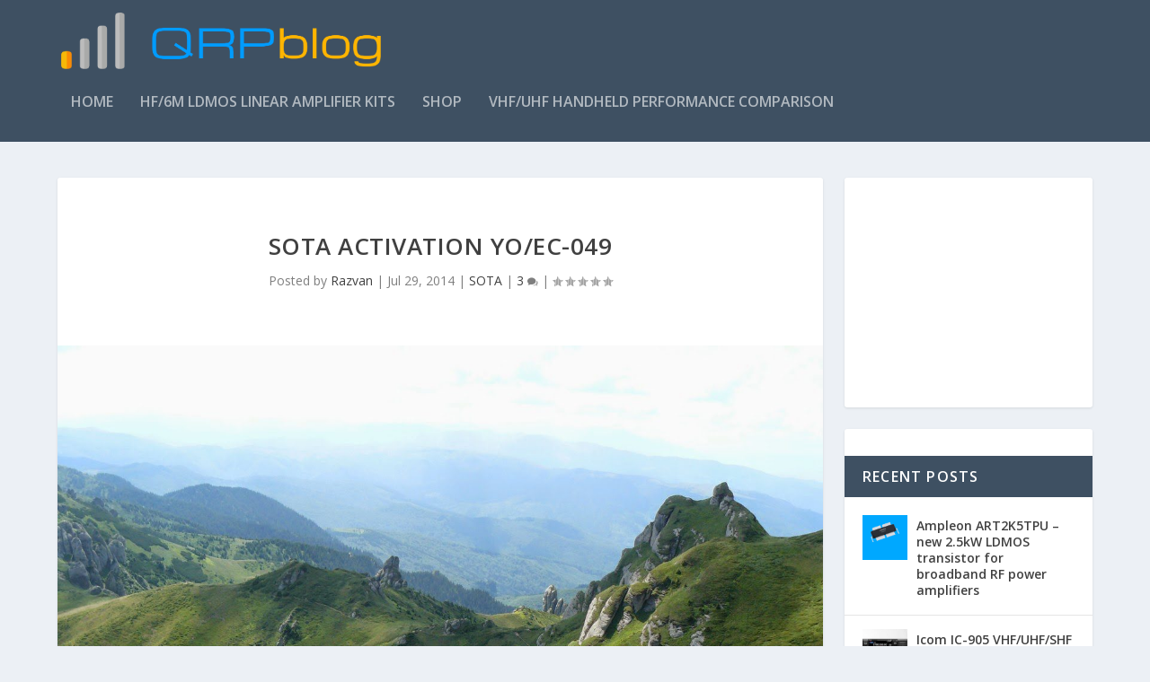

--- FILE ---
content_type: text/html; charset=UTF-8
request_url: https://qrpblog.com/2014/07/sota-activation-yoec-049/
body_size: 31573
content:
<!DOCTYPE html>
<!--[if IE 6]>
<html id="ie6" dir="ltr" lang="en-GB" prefix="og: https://ogp.me/ns#">
<![endif]-->
<!--[if IE 7]>
<html id="ie7" dir="ltr" lang="en-GB" prefix="og: https://ogp.me/ns#">
<![endif]-->
<!--[if IE 8]>
<html id="ie8" dir="ltr" lang="en-GB" prefix="og: https://ogp.me/ns#">
<![endif]-->
<!--[if !(IE 6) | !(IE 7) | !(IE 8)  ]><!-->
<html dir="ltr" lang="en-GB" prefix="og: https://ogp.me/ns#">
<!--<![endif]-->
<head>
	<meta charset="UTF-8" />
			
	<meta http-equiv="X-UA-Compatible" content="IE=edge">
	<link rel="pingback" href="https://qrpblog.com/xmlrpc.php" />

		<!--[if lt IE 9]>
	<script src="https://qrpblog.com/wp-content/themes/Extra/scripts/ext/html5.js" type="text/javascript"></script>
	<![endif]-->

	<script type="174a398224a05429f1a1c11c-text/javascript">
		document.documentElement.className = 'js';
	</script>

	<title>SOTA activation YO/EC-049 | QRPblog</title>
<script data-nowprocket type="174a398224a05429f1a1c11c-text/javascript">
!function(){var i,r,o;i="__tcfapiLocator",r=[],(o=window.frames[i])||(function e(){var t=window.document,a=!!o;if(!a)if(t.body){var n=t.createElement("iframe");n.style.cssText="display:none",n.name=i,t.body.appendChild(n)}else setTimeout(e,50);return!a}(),window.__tcfapi=function(){for(var e,t=[],a=0;a<arguments.length;a++)t[a]=arguments[a];if(!t.length)return r;if("setGdprApplies"===t[0])3<t.length&&2===parseInt(t[1],10)&&"boolean"==typeof t[3]&&(e=t[3],"function"==typeof t[2]&&t[2]("set",!0));else if("ping"===t[0]){var n={gdprApplies:e,cmpLoaded:!1,cmpStatus:"stub"};"function"==typeof t[2]&&t[2](n,!0)}else r.push(t)},window.addEventListener("message",function(n){var i="string"==typeof n.data,e={};try{e=i?JSON.parse(n.data):n.data}catch(e){}var r=e.__tcfapiCall;r&&window.__tcfapi(r.command,r.version,function(e,t){var a={__tcfapiReturn:{returnValue:e,success:t,callId:r.callId}};i&&(a=JSON.stringify(a)),n.source.postMessage(a,"*")},r.parameter)},!1))}();
!function(){var i,n,s;i="__uspapiLocator",n=[],(s=window.frames[i])||(function a(){var e=window.document,n=!!s;if(!s)if(e.body){var t=e.createElement("iframe");t.style.cssText="display:none",t.name=i,e.body.appendChild(t)}else setTimeout(a,50);return!n}(),window.__uspapi=function(){for(var a=[],e=0;e<arguments.length;e++)a[e]=arguments[e];if(!a.length)return n;"ping"===a[0]?"function"==typeof a[2]&&a[2]({cmpLoaded:!1,cmpStatus:"stub"},!0):n.push(a)},window.addEventListener("message",function(t){var i="string"==typeof t.data,a={};try{a=i?JSON.parse(t.data):t.data}catch(a){}var s=a.__uspapiCall;s&&window.__uspapi(s.command,s.version,function(a,e){var n={__uspapiReturn:{returnValue:a,success:e,callId:s.callId}};i&&(n=JSON.stringify(n)),t.source.postMessage(n,"*")},s.parameter)},!1))}();
window.__gpp_addFrame=function(e){if(!window.frames[e])if(document.body){var t=document.createElement("iframe");t.style.cssText="display:none",t.name=e,document.body.appendChild(t)}else window.setTimeout(window.__gpp_addFrame,50,e)},window.__gpp_stub=function(){var e=arguments;if(__gpp.queue=__gpp.queue||[],__gpp.events=__gpp.events||[],!e.length||1==e.length&&"queue"==e[0])return __gpp.queue;if(1==e.length&&"events"==e[0])return __gpp.events;var t=e[0],p=1<e.length?e[1]:null,s=2<e.length?e[2]:null;if("ping"===t)p&&p({gppVersion:"1.1",cmpStatus:"stub",cmpDisplayStatus:"hidden",signalStatus:"not ready",supportedAPIs:["2:tcfeuv2","5:tcfcav1","6:uspv1","7:usnatv1","8:uscav1","9:usvav1","10:uscov1","11:usutv1","12:usctv1"],cmpId:0,sectionList:[],applicableSections:[-1],gppString:"",parsedSections:{}},!0);else if("addEventListener"===t){"lastId"in __gpp||(__gpp.lastId=0),__gpp.lastId++;var n=__gpp.lastId;__gpp.events.push({id:n,callback:p,parameter:s}),p({eventName:"listenerRegistered",listenerId:n,data:!0,pingData:{gppVersion:"1.1",cmpStatus:"stub",cmpDisplayStatus:"hidden",signalStatus:"not ready",supportedAPIs:["2:tcfeuv2","5:tcfcav1","6:uspv1","7:usnatv1","8:uscav1","9:usvav1","10:uscov1","11:usutv1","12:usctv1"],cmpId:0,sectionList:[],applicableSections:[-1],gppString:"",parsedSections:{}}},!0)}else if("removeEventListener"===t){for(var a=!1,i=0;i<__gpp.events.length;i++)if(__gpp.events[i].id==s){__gpp.events.splice(i,1),a=!0;break}p({eventName:"listenerRemoved",listenerId:s,data:a,pingData:{gppVersion:"1.1",cmpStatus:"stub",cmpDisplayStatus:"hidden",signalStatus:"not ready",supportedAPIs:["2:tcfeuv2","5:tcfcav1","6:uspv1","7:usnatv1","8:uscav1","9:usvav1","10:uscov1","11:usutv1","12:usctv1"],cmpId:0,sectionList:[],applicableSections:[-1],gppString:"",parsedSections:{}}},!0)}else"hasSection"===t?p(!1,!0):"getSection"===t||"getField"===t?p(null,!0):__gpp.queue.push([].slice.apply(e))},window.__gpp_msghandler=function(s){var n="string"==typeof s.data;try{var t=n?JSON.parse(s.data):s.data}catch(e){t=null}if("object"==typeof t&&null!==t&&"__gppCall"in t){var a=t.__gppCall;window.__gpp(a.command,function(e,t){var p={__gppReturn:{returnValue:e,success:t,callId:a.callId}};s.source.postMessage(n?JSON.stringify(p):p,"*")},"parameter"in a?a.parameter:null,"version"in a?a.version:"1.1")}},"__gpp"in window&&"function"==typeof window.__gpp||(window.__gpp=window.__gpp_stub,window.addEventListener("message",window.__gpp_msghandler,!1),window.__gpp_addFrame("__gppLocator"));
window.gtag||(window.dataLayer=window.dataLayer||[],window.gtag=function(){window.dataLayer.push(arguments)}),window.gtag("set","developer_id.dZTcxZD",!0),window.gtag("consent","default",{ad_storage:"denied",functionality_storage:"denied",personalization_storage:"denied",analytics_storage:"denied",ad_user_data:"denied",ad_personalization:"denied",security_storage:"granted",wait_for_update:3e3}),window.gtag("set","ads_data_redaction",!0),window.gtag("set","url_passthrough",!1);
</script>
<script data-nowprocket async data-cfasync='false' src='https://cmp.uniconsent.com/v2/e538595e3a/cmp.js'></script>

		<!-- All in One SEO 4.9.3 - aioseo.com -->
	<meta name="robots" content="max-image-preview:large" />
	<meta name="author" content="Razvan"/>
	<meta name="keywords" content="portable,qrp,sota,yaesu" />
	<link rel="canonical" href="https://qrpblog.com/2014/07/sota-activation-yoec-049/" />
	<meta name="generator" content="All in One SEO (AIOSEO) 4.9.3" />
		<meta property="og:locale" content="en_GB" />
		<meta property="og:site_name" content="QRPblog | News, portable adventures and building high-power amplifiers. LDMOS linear kits available in the shop!" />
		<meta property="og:type" content="article" />
		<meta property="og:title" content="SOTA activation YO/EC-049 | QRPblog" />
		<meta property="og:url" content="https://qrpblog.com/2014/07/sota-activation-yoec-049/" />
		<meta property="og:image" content="https://qrpblog.com/wp-content/uploads/2014/07/P1240219.jpg" />
		<meta property="og:image:secure_url" content="https://qrpblog.com/wp-content/uploads/2014/07/P1240219.jpg" />
		<meta property="og:image:width" content="1280" />
		<meta property="og:image:height" content="960" />
		<meta property="article:published_time" content="2014-07-29T07:49:00+00:00" />
		<meta property="article:modified_time" content="2022-01-26T07:33:15+00:00" />
		<meta name="twitter:card" content="summary_large_image" />
		<meta name="twitter:site" content="@yo9irf" />
		<meta name="twitter:title" content="SOTA activation YO/EC-049 | QRPblog" />
		<meta name="twitter:creator" content="@yo9irf" />
		<meta name="twitter:image" content="https://qrpblog.com/wp-content/uploads/2014/07/P1240219.jpg" />
		<script type="application/ld+json" class="aioseo-schema">
			{"@context":"https:\/\/schema.org","@graph":[{"@type":"Article","@id":"https:\/\/qrpblog.com\/2014\/07\/sota-activation-yoec-049\/#article","name":"SOTA activation YO\/EC-049 | QRPblog","headline":"SOTA activation YO\/EC-049","author":{"@id":"https:\/\/qrpblog.com\/author\/razvan\/#author"},"publisher":{"@id":"https:\/\/qrpblog.com\/#organization"},"image":{"@type":"ImageObject","url":"https:\/\/qrpblog.com\/wp-content\/uploads\/2014\/07\/P1240219.jpg","width":1280,"height":960},"datePublished":"2014-07-29T08:49:00+01:00","dateModified":"2022-01-26T07:33:15+00:00","inLanguage":"en-GB","commentCount":3,"mainEntityOfPage":{"@id":"https:\/\/qrpblog.com\/2014\/07\/sota-activation-yoec-049\/#webpage"},"isPartOf":{"@id":"https:\/\/qrpblog.com\/2014\/07\/sota-activation-yoec-049\/#webpage"},"articleSection":"SOTA, portable, QRP, SOTA, Yaesu"},{"@type":"BreadcrumbList","@id":"https:\/\/qrpblog.com\/2014\/07\/sota-activation-yoec-049\/#breadcrumblist","itemListElement":[{"@type":"ListItem","@id":"https:\/\/qrpblog.com#listItem","position":1,"name":"Home","item":"https:\/\/qrpblog.com","nextItem":{"@type":"ListItem","@id":"https:\/\/qrpblog.com\/category\/sota\/#listItem","name":"SOTA"}},{"@type":"ListItem","@id":"https:\/\/qrpblog.com\/category\/sota\/#listItem","position":2,"name":"SOTA","item":"https:\/\/qrpblog.com\/category\/sota\/","nextItem":{"@type":"ListItem","@id":"https:\/\/qrpblog.com\/2014\/07\/sota-activation-yoec-049\/#listItem","name":"SOTA activation YO\/EC-049"},"previousItem":{"@type":"ListItem","@id":"https:\/\/qrpblog.com#listItem","name":"Home"}},{"@type":"ListItem","@id":"https:\/\/qrpblog.com\/2014\/07\/sota-activation-yoec-049\/#listItem","position":3,"name":"SOTA activation YO\/EC-049","previousItem":{"@type":"ListItem","@id":"https:\/\/qrpblog.com\/category\/sota\/#listItem","name":"SOTA"}}]},{"@type":"Organization","@id":"https:\/\/qrpblog.com\/#organization","name":"QRPblog","description":"News, portable adventures and building high-power amplifiers. LDMOS linear kits available in the shop!","url":"https:\/\/qrpblog.com\/","logo":{"@type":"ImageObject","url":"https:\/\/qrpblog.com\/wp-content\/uploads\/2017\/01\/QRPblog_logo.png","@id":"https:\/\/qrpblog.com\/2014\/07\/sota-activation-yoec-049\/#organizationLogo","width":1191,"height":179},"image":{"@id":"https:\/\/qrpblog.com\/2014\/07\/sota-activation-yoec-049\/#organizationLogo"},"sameAs":["https:\/\/twitter.com\/yo9irf","https:\/\/uk.pinterest.com\/razvan_fatu\/","https:\/\/www.youtube.com\/user\/YO9IRF","https:\/\/www.tumblr.com\/blog\/yo9irf"]},{"@type":"Person","@id":"https:\/\/qrpblog.com\/author\/razvan\/#author","url":"https:\/\/qrpblog.com\/author\/razvan\/","name":"Razvan","image":{"@type":"ImageObject","@id":"https:\/\/qrpblog.com\/2014\/07\/sota-activation-yoec-049\/#authorImage","url":"https:\/\/secure.gravatar.com\/avatar\/fb23a79fa049662eb6569c64702c2ef70a12bd60a3e5422693162bc65ceebf13?s=96&d=mm&r=g","width":96,"height":96,"caption":"Razvan"}},{"@type":"WebPage","@id":"https:\/\/qrpblog.com\/2014\/07\/sota-activation-yoec-049\/#webpage","url":"https:\/\/qrpblog.com\/2014\/07\/sota-activation-yoec-049\/","name":"SOTA activation YO\/EC-049 | QRPblog","inLanguage":"en-GB","isPartOf":{"@id":"https:\/\/qrpblog.com\/#website"},"breadcrumb":{"@id":"https:\/\/qrpblog.com\/2014\/07\/sota-activation-yoec-049\/#breadcrumblist"},"author":{"@id":"https:\/\/qrpblog.com\/author\/razvan\/#author"},"creator":{"@id":"https:\/\/qrpblog.com\/author\/razvan\/#author"},"image":{"@type":"ImageObject","url":"https:\/\/qrpblog.com\/wp-content\/uploads\/2014\/07\/P1240219.jpg","@id":"https:\/\/qrpblog.com\/2014\/07\/sota-activation-yoec-049\/#mainImage","width":1280,"height":960},"primaryImageOfPage":{"@id":"https:\/\/qrpblog.com\/2014\/07\/sota-activation-yoec-049\/#mainImage"},"datePublished":"2014-07-29T08:49:00+01:00","dateModified":"2022-01-26T07:33:15+00:00"},{"@type":"WebSite","@id":"https:\/\/qrpblog.com\/#website","url":"https:\/\/qrpblog.com\/","name":"QRPblog","description":"News, portable adventures and building high-power amplifiers. LDMOS linear kits available in the shop!","inLanguage":"en-GB","publisher":{"@id":"https:\/\/qrpblog.com\/#organization"}}]}
		</script>
		<!-- All in One SEO -->

<!-- Google Tag Manager -->
<script type="174a398224a05429f1a1c11c-text/javascript">(function(w,d,s,l,i){w[l]=w[l]||[];w[l].push({'gtm.start':
new Date().getTime(),event:'gtm.js'});var f=d.getElementsByTagName(s)[0],
j=d.createElement(s),dl=l!='dataLayer'?'&l='+l:'';j.async=true;j.src=
'https://www.googletagmanager.com/gtm.js?id='+i+dl;f.parentNode.insertBefore(j,f);
})(window,document,'script','dataLayer','GTM-WZSG2GH');</script>
<!-- End Google Tag Manager -->
<!-- Jetpack Site Verification Tags -->
<meta name="google-site-verification" content="EXQc5S9BirZvtjK3eU5mPIvdTJlCdaH_cZrOUKujP-U" />
<script type="174a398224a05429f1a1c11c-text/javascript">window._wca = window._wca || [];</script>
<script type="174a398224a05429f1a1c11c-text/javascript">
			let jqueryParams=[],jQuery=function(r){return jqueryParams=[...jqueryParams,r],jQuery},$=function(r){return jqueryParams=[...jqueryParams,r],$};window.jQuery=jQuery,window.$=jQuery;let customHeadScripts=!1;jQuery.fn=jQuery.prototype={},$.fn=jQuery.prototype={},jQuery.noConflict=function(r){if(window.jQuery)return jQuery=window.jQuery,$=window.jQuery,customHeadScripts=!0,jQuery.noConflict},jQuery.ready=function(r){jqueryParams=[...jqueryParams,r]},$.ready=function(r){jqueryParams=[...jqueryParams,r]},jQuery.load=function(r){jqueryParams=[...jqueryParams,r]},$.load=function(r){jqueryParams=[...jqueryParams,r]},jQuery.fn.ready=function(r){jqueryParams=[...jqueryParams,r]},$.fn.ready=function(r){jqueryParams=[...jqueryParams,r]};</script><link rel="amphtml" href="https://qrpblog.com/2014/07/sota-activation-yoec-049/amp/" /><meta name="generator" content="AMP for WP 1.1.11"/><link rel='dns-prefetch' href='//www.google.com' />
<link rel='dns-prefetch' href='//stats.wp.com' />
<link rel='dns-prefetch' href='//secure.gravatar.com' />
<link rel='dns-prefetch' href='//fonts.googleapis.com' />
<link rel='dns-prefetch' href='//v0.wordpress.com' />
<link rel='dns-prefetch' href='//jetpack.wordpress.com' />
<link rel='dns-prefetch' href='//s0.wp.com' />
<link rel='dns-prefetch' href='//public-api.wordpress.com' />
<link rel='dns-prefetch' href='//0.gravatar.com' />
<link rel='dns-prefetch' href='//1.gravatar.com' />
<link rel='dns-prefetch' href='//2.gravatar.com' />
<link rel="alternate" type="application/rss+xml" title="QRPblog &raquo; Feed" href="https://qrpblog.com/feed/" />
<link rel="alternate" type="application/rss+xml" title="QRPblog &raquo; Comments Feed" href="https://qrpblog.com/comments/feed/" />
<link rel="alternate" type="application/rss+xml" title="QRPblog &raquo; SOTA activation YO/EC-049 Comments Feed" href="https://qrpblog.com/2014/07/sota-activation-yoec-049/feed/" />
<link rel="alternate" title="oEmbed (JSON)" type="application/json+oembed" href="https://qrpblog.com/wp-json/oembed/1.0/embed?url=https%3A%2F%2Fqrpblog.com%2F2014%2F07%2Fsota-activation-yoec-049%2F" />
<link rel="alternate" title="oEmbed (XML)" type="text/xml+oembed" href="https://qrpblog.com/wp-json/oembed/1.0/embed?url=https%3A%2F%2Fqrpblog.com%2F2014%2F07%2Fsota-activation-yoec-049%2F&#038;format=xml" />
<meta content="QRPblog Extra child theme v.1.0.0" name="generator"/><link rel='stylesheet' id='wp-block-library-css' href='https://qrpblog.com/wp-includes/css/dist/block-library/style.min.css?ver=6.9' type='text/css' media='all' />
<style id='wp-block-categories-inline-css' type='text/css'>
.wp-block-categories{box-sizing:border-box}.wp-block-categories.alignleft{margin-right:2em}.wp-block-categories.alignright{margin-left:2em}.wp-block-categories.wp-block-categories-dropdown.aligncenter{text-align:center}.wp-block-categories .wp-block-categories__label{display:block;width:100%}
/*# sourceURL=https://qrpblog.com/wp-includes/blocks/categories/style.min.css */
</style>
<style id='global-styles-inline-css' type='text/css'>
:root{--wp--preset--aspect-ratio--square: 1;--wp--preset--aspect-ratio--4-3: 4/3;--wp--preset--aspect-ratio--3-4: 3/4;--wp--preset--aspect-ratio--3-2: 3/2;--wp--preset--aspect-ratio--2-3: 2/3;--wp--preset--aspect-ratio--16-9: 16/9;--wp--preset--aspect-ratio--9-16: 9/16;--wp--preset--color--black: #000000;--wp--preset--color--cyan-bluish-gray: #abb8c3;--wp--preset--color--white: #ffffff;--wp--preset--color--pale-pink: #f78da7;--wp--preset--color--vivid-red: #cf2e2e;--wp--preset--color--luminous-vivid-orange: #ff6900;--wp--preset--color--luminous-vivid-amber: #fcb900;--wp--preset--color--light-green-cyan: #7bdcb5;--wp--preset--color--vivid-green-cyan: #00d084;--wp--preset--color--pale-cyan-blue: #8ed1fc;--wp--preset--color--vivid-cyan-blue: #0693e3;--wp--preset--color--vivid-purple: #9b51e0;--wp--preset--gradient--vivid-cyan-blue-to-vivid-purple: linear-gradient(135deg,rgb(6,147,227) 0%,rgb(155,81,224) 100%);--wp--preset--gradient--light-green-cyan-to-vivid-green-cyan: linear-gradient(135deg,rgb(122,220,180) 0%,rgb(0,208,130) 100%);--wp--preset--gradient--luminous-vivid-amber-to-luminous-vivid-orange: linear-gradient(135deg,rgb(252,185,0) 0%,rgb(255,105,0) 100%);--wp--preset--gradient--luminous-vivid-orange-to-vivid-red: linear-gradient(135deg,rgb(255,105,0) 0%,rgb(207,46,46) 100%);--wp--preset--gradient--very-light-gray-to-cyan-bluish-gray: linear-gradient(135deg,rgb(238,238,238) 0%,rgb(169,184,195) 100%);--wp--preset--gradient--cool-to-warm-spectrum: linear-gradient(135deg,rgb(74,234,220) 0%,rgb(151,120,209) 20%,rgb(207,42,186) 40%,rgb(238,44,130) 60%,rgb(251,105,98) 80%,rgb(254,248,76) 100%);--wp--preset--gradient--blush-light-purple: linear-gradient(135deg,rgb(255,206,236) 0%,rgb(152,150,240) 100%);--wp--preset--gradient--blush-bordeaux: linear-gradient(135deg,rgb(254,205,165) 0%,rgb(254,45,45) 50%,rgb(107,0,62) 100%);--wp--preset--gradient--luminous-dusk: linear-gradient(135deg,rgb(255,203,112) 0%,rgb(199,81,192) 50%,rgb(65,88,208) 100%);--wp--preset--gradient--pale-ocean: linear-gradient(135deg,rgb(255,245,203) 0%,rgb(182,227,212) 50%,rgb(51,167,181) 100%);--wp--preset--gradient--electric-grass: linear-gradient(135deg,rgb(202,248,128) 0%,rgb(113,206,126) 100%);--wp--preset--gradient--midnight: linear-gradient(135deg,rgb(2,3,129) 0%,rgb(40,116,252) 100%);--wp--preset--font-size--small: 13px;--wp--preset--font-size--medium: 20px;--wp--preset--font-size--large: 36px;--wp--preset--font-size--x-large: 42px;--wp--preset--spacing--20: 0.44rem;--wp--preset--spacing--30: 0.67rem;--wp--preset--spacing--40: 1rem;--wp--preset--spacing--50: 1.5rem;--wp--preset--spacing--60: 2.25rem;--wp--preset--spacing--70: 3.38rem;--wp--preset--spacing--80: 5.06rem;--wp--preset--shadow--natural: 6px 6px 9px rgba(0, 0, 0, 0.2);--wp--preset--shadow--deep: 12px 12px 50px rgba(0, 0, 0, 0.4);--wp--preset--shadow--sharp: 6px 6px 0px rgba(0, 0, 0, 0.2);--wp--preset--shadow--outlined: 6px 6px 0px -3px rgb(255, 255, 255), 6px 6px rgb(0, 0, 0);--wp--preset--shadow--crisp: 6px 6px 0px rgb(0, 0, 0);}:root { --wp--style--global--content-size: 856px;--wp--style--global--wide-size: 1280px; }:where(body) { margin: 0; }.wp-site-blocks > .alignleft { float: left; margin-right: 2em; }.wp-site-blocks > .alignright { float: right; margin-left: 2em; }.wp-site-blocks > .aligncenter { justify-content: center; margin-left: auto; margin-right: auto; }:where(.is-layout-flex){gap: 0.5em;}:where(.is-layout-grid){gap: 0.5em;}.is-layout-flow > .alignleft{float: left;margin-inline-start: 0;margin-inline-end: 2em;}.is-layout-flow > .alignright{float: right;margin-inline-start: 2em;margin-inline-end: 0;}.is-layout-flow > .aligncenter{margin-left: auto !important;margin-right: auto !important;}.is-layout-constrained > .alignleft{float: left;margin-inline-start: 0;margin-inline-end: 2em;}.is-layout-constrained > .alignright{float: right;margin-inline-start: 2em;margin-inline-end: 0;}.is-layout-constrained > .aligncenter{margin-left: auto !important;margin-right: auto !important;}.is-layout-constrained > :where(:not(.alignleft):not(.alignright):not(.alignfull)){max-width: var(--wp--style--global--content-size);margin-left: auto !important;margin-right: auto !important;}.is-layout-constrained > .alignwide{max-width: var(--wp--style--global--wide-size);}body .is-layout-flex{display: flex;}.is-layout-flex{flex-wrap: wrap;align-items: center;}.is-layout-flex > :is(*, div){margin: 0;}body .is-layout-grid{display: grid;}.is-layout-grid > :is(*, div){margin: 0;}body{padding-top: 0px;padding-right: 0px;padding-bottom: 0px;padding-left: 0px;}:root :where(.wp-element-button, .wp-block-button__link){background-color: #32373c;border-width: 0;color: #fff;font-family: inherit;font-size: inherit;font-style: inherit;font-weight: inherit;letter-spacing: inherit;line-height: inherit;padding-top: calc(0.667em + 2px);padding-right: calc(1.333em + 2px);padding-bottom: calc(0.667em + 2px);padding-left: calc(1.333em + 2px);text-decoration: none;text-transform: inherit;}.has-black-color{color: var(--wp--preset--color--black) !important;}.has-cyan-bluish-gray-color{color: var(--wp--preset--color--cyan-bluish-gray) !important;}.has-white-color{color: var(--wp--preset--color--white) !important;}.has-pale-pink-color{color: var(--wp--preset--color--pale-pink) !important;}.has-vivid-red-color{color: var(--wp--preset--color--vivid-red) !important;}.has-luminous-vivid-orange-color{color: var(--wp--preset--color--luminous-vivid-orange) !important;}.has-luminous-vivid-amber-color{color: var(--wp--preset--color--luminous-vivid-amber) !important;}.has-light-green-cyan-color{color: var(--wp--preset--color--light-green-cyan) !important;}.has-vivid-green-cyan-color{color: var(--wp--preset--color--vivid-green-cyan) !important;}.has-pale-cyan-blue-color{color: var(--wp--preset--color--pale-cyan-blue) !important;}.has-vivid-cyan-blue-color{color: var(--wp--preset--color--vivid-cyan-blue) !important;}.has-vivid-purple-color{color: var(--wp--preset--color--vivid-purple) !important;}.has-black-background-color{background-color: var(--wp--preset--color--black) !important;}.has-cyan-bluish-gray-background-color{background-color: var(--wp--preset--color--cyan-bluish-gray) !important;}.has-white-background-color{background-color: var(--wp--preset--color--white) !important;}.has-pale-pink-background-color{background-color: var(--wp--preset--color--pale-pink) !important;}.has-vivid-red-background-color{background-color: var(--wp--preset--color--vivid-red) !important;}.has-luminous-vivid-orange-background-color{background-color: var(--wp--preset--color--luminous-vivid-orange) !important;}.has-luminous-vivid-amber-background-color{background-color: var(--wp--preset--color--luminous-vivid-amber) !important;}.has-light-green-cyan-background-color{background-color: var(--wp--preset--color--light-green-cyan) !important;}.has-vivid-green-cyan-background-color{background-color: var(--wp--preset--color--vivid-green-cyan) !important;}.has-pale-cyan-blue-background-color{background-color: var(--wp--preset--color--pale-cyan-blue) !important;}.has-vivid-cyan-blue-background-color{background-color: var(--wp--preset--color--vivid-cyan-blue) !important;}.has-vivid-purple-background-color{background-color: var(--wp--preset--color--vivid-purple) !important;}.has-black-border-color{border-color: var(--wp--preset--color--black) !important;}.has-cyan-bluish-gray-border-color{border-color: var(--wp--preset--color--cyan-bluish-gray) !important;}.has-white-border-color{border-color: var(--wp--preset--color--white) !important;}.has-pale-pink-border-color{border-color: var(--wp--preset--color--pale-pink) !important;}.has-vivid-red-border-color{border-color: var(--wp--preset--color--vivid-red) !important;}.has-luminous-vivid-orange-border-color{border-color: var(--wp--preset--color--luminous-vivid-orange) !important;}.has-luminous-vivid-amber-border-color{border-color: var(--wp--preset--color--luminous-vivid-amber) !important;}.has-light-green-cyan-border-color{border-color: var(--wp--preset--color--light-green-cyan) !important;}.has-vivid-green-cyan-border-color{border-color: var(--wp--preset--color--vivid-green-cyan) !important;}.has-pale-cyan-blue-border-color{border-color: var(--wp--preset--color--pale-cyan-blue) !important;}.has-vivid-cyan-blue-border-color{border-color: var(--wp--preset--color--vivid-cyan-blue) !important;}.has-vivid-purple-border-color{border-color: var(--wp--preset--color--vivid-purple) !important;}.has-vivid-cyan-blue-to-vivid-purple-gradient-background{background: var(--wp--preset--gradient--vivid-cyan-blue-to-vivid-purple) !important;}.has-light-green-cyan-to-vivid-green-cyan-gradient-background{background: var(--wp--preset--gradient--light-green-cyan-to-vivid-green-cyan) !important;}.has-luminous-vivid-amber-to-luminous-vivid-orange-gradient-background{background: var(--wp--preset--gradient--luminous-vivid-amber-to-luminous-vivid-orange) !important;}.has-luminous-vivid-orange-to-vivid-red-gradient-background{background: var(--wp--preset--gradient--luminous-vivid-orange-to-vivid-red) !important;}.has-very-light-gray-to-cyan-bluish-gray-gradient-background{background: var(--wp--preset--gradient--very-light-gray-to-cyan-bluish-gray) !important;}.has-cool-to-warm-spectrum-gradient-background{background: var(--wp--preset--gradient--cool-to-warm-spectrum) !important;}.has-blush-light-purple-gradient-background{background: var(--wp--preset--gradient--blush-light-purple) !important;}.has-blush-bordeaux-gradient-background{background: var(--wp--preset--gradient--blush-bordeaux) !important;}.has-luminous-dusk-gradient-background{background: var(--wp--preset--gradient--luminous-dusk) !important;}.has-pale-ocean-gradient-background{background: var(--wp--preset--gradient--pale-ocean) !important;}.has-electric-grass-gradient-background{background: var(--wp--preset--gradient--electric-grass) !important;}.has-midnight-gradient-background{background: var(--wp--preset--gradient--midnight) !important;}.has-small-font-size{font-size: var(--wp--preset--font-size--small) !important;}.has-medium-font-size{font-size: var(--wp--preset--font-size--medium) !important;}.has-large-font-size{font-size: var(--wp--preset--font-size--large) !important;}.has-x-large-font-size{font-size: var(--wp--preset--font-size--x-large) !important;}
/*# sourceURL=global-styles-inline-css */
</style>

<link rel='stylesheet' id='wpdm-fonticon-css' href='https://qrpblog.com/wp-content/plugins/download-manager/assets/wpdm-iconfont/css/wpdm-icons.css?ver=6.9' type='text/css' media='all' />
<link rel='stylesheet' id='wpdm-front-css' href='https://qrpblog.com/wp-content/plugins/download-manager/assets/css/front.min.css?ver=3.3.46' type='text/css' media='all' />
<link rel='stylesheet' id='wpdm-front-dark-css' href='https://qrpblog.com/wp-content/plugins/download-manager/assets/css/front-dark.min.css?ver=3.3.46' type='text/css' media='all' />
<link rel='stylesheet' id='woocommerce-layout-css' href='https://qrpblog.com/wp-content/plugins/woocommerce/assets/css/woocommerce-layout.css?ver=10.4.3' type='text/css' media='all' />
<style id='woocommerce-layout-inline-css' type='text/css'>

	.infinite-scroll .woocommerce-pagination {
		display: none;
	}
/*# sourceURL=woocommerce-layout-inline-css */
</style>
<link rel='stylesheet' id='woocommerce-smallscreen-css' href='https://qrpblog.com/wp-content/plugins/woocommerce/assets/css/woocommerce-smallscreen.css?ver=10.4.3' type='text/css' media='only screen and (max-width: 768px)' />
<link rel='stylesheet' id='woocommerce-general-css' href='https://qrpblog.com/wp-content/plugins/woocommerce/assets/css/woocommerce.css?ver=10.4.3' type='text/css' media='all' />
<style id='woocommerce-inline-inline-css' type='text/css'>
.woocommerce form .form-row .required { visibility: visible; }
/*# sourceURL=woocommerce-inline-inline-css */
</style>
<link rel='stylesheet' id='av-bloom-sendy-css' href='https://qrpblog.com/wp-content/plugins/av-bloom-sendy-premium/public/css/av-bloom-sendy-public.css?ver=1.3.4' type='text/css' media='all' />
<link rel='stylesheet' id='extra-fonts-css' href='https://fonts.googleapis.com/css?family=Open+Sans:300italic,400italic,600italic,700italic,800italic,400,300,600,700,800&#038;subset=latin,latin-ext' type='text/css' media='all' />
<link rel='stylesheet' id='extra-style-parent-css' href='https://qrpblog.com/wp-content/themes/Extra/style.min.css?ver=4.27.5' type='text/css' media='all' />
<style id='extra-dynamic-critical-inline-css' type='text/css'>
@font-face{font-family:ETmodules;font-display:block;src:url(//qrpblog.com/wp-content/themes/Extra/core/admin/fonts/modules/all/modules.eot);src:url(//qrpblog.com/wp-content/themes/Extra/core/admin/fonts/modules/all/modules.eot?#iefix) format("embedded-opentype"),url(//qrpblog.com/wp-content/themes/Extra/core/admin/fonts/modules/all/modules.woff) format("woff"),url(//qrpblog.com/wp-content/themes/Extra/core/admin/fonts/modules/all/modules.ttf) format("truetype"),url(//qrpblog.com/wp-content/themes/Extra/core/admin/fonts/modules/all/modules.svg#ETmodules) format("svg");font-weight:400;font-style:normal}
.et_audio_content,.et_link_content,.et_quote_content{background-color:#2ea3f2}.et_pb_post .et-pb-controllers a{margin-bottom:10px}.format-gallery .et-pb-controllers{bottom:0}.et_pb_blog_grid .et_audio_content{margin-bottom:19px}.et_pb_row .et_pb_blog_grid .et_pb_post .et_pb_slide{min-height:180px}.et_audio_content .wp-block-audio{margin:0;padding:0}.et_audio_content h2{line-height:44px}.et_pb_column_1_2 .et_audio_content h2,.et_pb_column_1_3 .et_audio_content h2,.et_pb_column_1_4 .et_audio_content h2,.et_pb_column_1_5 .et_audio_content h2,.et_pb_column_1_6 .et_audio_content h2,.et_pb_column_2_5 .et_audio_content h2,.et_pb_column_3_5 .et_audio_content h2,.et_pb_column_3_8 .et_audio_content h2{margin-bottom:9px;margin-top:0}.et_pb_column_1_2 .et_audio_content,.et_pb_column_3_5 .et_audio_content{padding:35px 40px}.et_pb_column_1_2 .et_audio_content h2,.et_pb_column_3_5 .et_audio_content h2{line-height:32px}.et_pb_column_1_3 .et_audio_content,.et_pb_column_1_4 .et_audio_content,.et_pb_column_1_5 .et_audio_content,.et_pb_column_1_6 .et_audio_content,.et_pb_column_2_5 .et_audio_content,.et_pb_column_3_8 .et_audio_content{padding:35px 20px}.et_pb_column_1_3 .et_audio_content h2,.et_pb_column_1_4 .et_audio_content h2,.et_pb_column_1_5 .et_audio_content h2,.et_pb_column_1_6 .et_audio_content h2,.et_pb_column_2_5 .et_audio_content h2,.et_pb_column_3_8 .et_audio_content h2{font-size:18px;line-height:26px}article.et_pb_has_overlay .et_pb_blog_image_container{position:relative}.et_pb_post>.et_main_video_container{position:relative;margin-bottom:30px}.et_pb_post .et_pb_video_overlay .et_pb_video_play{color:#fff}.et_pb_post .et_pb_video_overlay_hover:hover{background:rgba(0,0,0,.6)}.et_audio_content,.et_link_content,.et_quote_content{text-align:center;word-wrap:break-word;position:relative;padding:50px 60px}.et_audio_content h2,.et_link_content a.et_link_main_url,.et_link_content h2,.et_quote_content blockquote cite,.et_quote_content blockquote p{color:#fff!important}.et_quote_main_link{position:absolute;text-indent:-9999px;width:100%;height:100%;display:block;top:0;left:0}.et_quote_content blockquote{padding:0;margin:0;border:none}.et_audio_content h2,.et_link_content h2,.et_quote_content blockquote p{margin-top:0}.et_audio_content h2{margin-bottom:20px}.et_audio_content h2,.et_link_content h2,.et_quote_content blockquote p{line-height:44px}.et_link_content a.et_link_main_url,.et_quote_content blockquote cite{font-size:18px;font-weight:200}.et_quote_content blockquote cite{font-style:normal}.et_pb_column_2_3 .et_quote_content{padding:50px 42px 45px}.et_pb_column_2_3 .et_audio_content,.et_pb_column_2_3 .et_link_content{padding:40px 40px 45px}.et_pb_column_1_2 .et_audio_content,.et_pb_column_1_2 .et_link_content,.et_pb_column_1_2 .et_quote_content,.et_pb_column_3_5 .et_audio_content,.et_pb_column_3_5 .et_link_content,.et_pb_column_3_5 .et_quote_content{padding:35px 40px}.et_pb_column_1_2 .et_quote_content blockquote p,.et_pb_column_3_5 .et_quote_content blockquote p{font-size:26px;line-height:32px}.et_pb_column_1_2 .et_audio_content h2,.et_pb_column_1_2 .et_link_content h2,.et_pb_column_3_5 .et_audio_content h2,.et_pb_column_3_5 .et_link_content h2{line-height:32px}.et_pb_column_1_2 .et_link_content a.et_link_main_url,.et_pb_column_1_2 .et_quote_content blockquote cite,.et_pb_column_3_5 .et_link_content a.et_link_main_url,.et_pb_column_3_5 .et_quote_content blockquote cite{font-size:14px}.et_pb_column_1_3 .et_quote_content,.et_pb_column_1_4 .et_quote_content,.et_pb_column_1_5 .et_quote_content,.et_pb_column_1_6 .et_quote_content,.et_pb_column_2_5 .et_quote_content,.et_pb_column_3_8 .et_quote_content{padding:35px 30px 32px}.et_pb_column_1_3 .et_audio_content,.et_pb_column_1_3 .et_link_content,.et_pb_column_1_4 .et_audio_content,.et_pb_column_1_4 .et_link_content,.et_pb_column_1_5 .et_audio_content,.et_pb_column_1_5 .et_link_content,.et_pb_column_1_6 .et_audio_content,.et_pb_column_1_6 .et_link_content,.et_pb_column_2_5 .et_audio_content,.et_pb_column_2_5 .et_link_content,.et_pb_column_3_8 .et_audio_content,.et_pb_column_3_8 .et_link_content{padding:35px 20px}.et_pb_column_1_3 .et_audio_content h2,.et_pb_column_1_3 .et_link_content h2,.et_pb_column_1_3 .et_quote_content blockquote p,.et_pb_column_1_4 .et_audio_content h2,.et_pb_column_1_4 .et_link_content h2,.et_pb_column_1_4 .et_quote_content blockquote p,.et_pb_column_1_5 .et_audio_content h2,.et_pb_column_1_5 .et_link_content h2,.et_pb_column_1_5 .et_quote_content blockquote p,.et_pb_column_1_6 .et_audio_content h2,.et_pb_column_1_6 .et_link_content h2,.et_pb_column_1_6 .et_quote_content blockquote p,.et_pb_column_2_5 .et_audio_content h2,.et_pb_column_2_5 .et_link_content h2,.et_pb_column_2_5 .et_quote_content blockquote p,.et_pb_column_3_8 .et_audio_content h2,.et_pb_column_3_8 .et_link_content h2,.et_pb_column_3_8 .et_quote_content blockquote p{font-size:18px;line-height:26px}.et_pb_column_1_3 .et_link_content a.et_link_main_url,.et_pb_column_1_3 .et_quote_content blockquote cite,.et_pb_column_1_4 .et_link_content a.et_link_main_url,.et_pb_column_1_4 .et_quote_content blockquote cite,.et_pb_column_1_5 .et_link_content a.et_link_main_url,.et_pb_column_1_5 .et_quote_content blockquote cite,.et_pb_column_1_6 .et_link_content a.et_link_main_url,.et_pb_column_1_6 .et_quote_content blockquote cite,.et_pb_column_2_5 .et_link_content a.et_link_main_url,.et_pb_column_2_5 .et_quote_content blockquote cite,.et_pb_column_3_8 .et_link_content a.et_link_main_url,.et_pb_column_3_8 .et_quote_content blockquote cite{font-size:14px}.et_pb_post .et_pb_gallery_post_type .et_pb_slide{min-height:500px;background-size:cover!important;background-position:top}.format-gallery .et_pb_slider.gallery-not-found .et_pb_slide{box-shadow:inset 0 0 10px rgba(0,0,0,.1)}.format-gallery .et_pb_slider:hover .et-pb-arrow-prev{left:0}.format-gallery .et_pb_slider:hover .et-pb-arrow-next{right:0}.et_pb_post>.et_pb_slider{margin-bottom:30px}.et_pb_column_3_4 .et_pb_post .et_pb_slide{min-height:442px}.et_pb_column_2_3 .et_pb_post .et_pb_slide{min-height:390px}.et_pb_column_1_2 .et_pb_post .et_pb_slide,.et_pb_column_3_5 .et_pb_post .et_pb_slide{min-height:284px}.et_pb_column_1_3 .et_pb_post .et_pb_slide,.et_pb_column_2_5 .et_pb_post .et_pb_slide,.et_pb_column_3_8 .et_pb_post .et_pb_slide{min-height:180px}.et_pb_column_1_4 .et_pb_post .et_pb_slide,.et_pb_column_1_5 .et_pb_post .et_pb_slide,.et_pb_column_1_6 .et_pb_post .et_pb_slide{min-height:125px}.et_pb_portfolio.et_pb_section_parallax .pagination,.et_pb_portfolio.et_pb_section_video .pagination,.et_pb_portfolio_grid.et_pb_section_parallax .pagination,.et_pb_portfolio_grid.et_pb_section_video .pagination{position:relative}.et_pb_bg_layout_light .et_pb_post .post-meta,.et_pb_bg_layout_light .et_pb_post .post-meta a,.et_pb_bg_layout_light .et_pb_post p{color:#666}.et_pb_bg_layout_dark .et_pb_post .post-meta,.et_pb_bg_layout_dark .et_pb_post .post-meta a,.et_pb_bg_layout_dark .et_pb_post p{color:inherit}.et_pb_text_color_dark .et_audio_content h2,.et_pb_text_color_dark .et_link_content a.et_link_main_url,.et_pb_text_color_dark .et_link_content h2,.et_pb_text_color_dark .et_quote_content blockquote cite,.et_pb_text_color_dark .et_quote_content blockquote p{color:#666!important}.et_pb_text_color_dark.et_audio_content h2,.et_pb_text_color_dark.et_link_content a.et_link_main_url,.et_pb_text_color_dark.et_link_content h2,.et_pb_text_color_dark.et_quote_content blockquote cite,.et_pb_text_color_dark.et_quote_content blockquote p{color:#bbb!important}.et_pb_text_color_dark.et_audio_content,.et_pb_text_color_dark.et_link_content,.et_pb_text_color_dark.et_quote_content{background-color:#e8e8e8}@media (min-width:981px) and (max-width:1100px){.et_quote_content{padding:50px 70px 45px}.et_pb_column_2_3 .et_quote_content{padding:50px 50px 45px}.et_pb_column_1_2 .et_quote_content,.et_pb_column_3_5 .et_quote_content{padding:35px 47px 30px}.et_pb_column_1_3 .et_quote_content,.et_pb_column_1_4 .et_quote_content,.et_pb_column_1_5 .et_quote_content,.et_pb_column_1_6 .et_quote_content,.et_pb_column_2_5 .et_quote_content,.et_pb_column_3_8 .et_quote_content{padding:35px 25px 32px}.et_pb_column_4_4 .et_pb_post .et_pb_slide{min-height:534px}.et_pb_column_3_4 .et_pb_post .et_pb_slide{min-height:392px}.et_pb_column_2_3 .et_pb_post .et_pb_slide{min-height:345px}.et_pb_column_1_2 .et_pb_post .et_pb_slide,.et_pb_column_3_5 .et_pb_post .et_pb_slide{min-height:250px}.et_pb_column_1_3 .et_pb_post .et_pb_slide,.et_pb_column_2_5 .et_pb_post .et_pb_slide,.et_pb_column_3_8 .et_pb_post .et_pb_slide{min-height:155px}.et_pb_column_1_4 .et_pb_post .et_pb_slide,.et_pb_column_1_5 .et_pb_post .et_pb_slide,.et_pb_column_1_6 .et_pb_post .et_pb_slide{min-height:108px}}@media (max-width:980px){.et_pb_bg_layout_dark_tablet .et_audio_content h2{color:#fff!important}.et_pb_text_color_dark_tablet.et_audio_content h2{color:#bbb!important}.et_pb_text_color_dark_tablet.et_audio_content{background-color:#e8e8e8}.et_pb_bg_layout_dark_tablet .et_audio_content h2,.et_pb_bg_layout_dark_tablet .et_link_content a.et_link_main_url,.et_pb_bg_layout_dark_tablet .et_link_content h2,.et_pb_bg_layout_dark_tablet .et_quote_content blockquote cite,.et_pb_bg_layout_dark_tablet .et_quote_content blockquote p{color:#fff!important}.et_pb_text_color_dark_tablet .et_audio_content h2,.et_pb_text_color_dark_tablet .et_link_content a.et_link_main_url,.et_pb_text_color_dark_tablet .et_link_content h2,.et_pb_text_color_dark_tablet .et_quote_content blockquote cite,.et_pb_text_color_dark_tablet .et_quote_content blockquote p{color:#666!important}.et_pb_text_color_dark_tablet.et_audio_content h2,.et_pb_text_color_dark_tablet.et_link_content a.et_link_main_url,.et_pb_text_color_dark_tablet.et_link_content h2,.et_pb_text_color_dark_tablet.et_quote_content blockquote cite,.et_pb_text_color_dark_tablet.et_quote_content blockquote p{color:#bbb!important}.et_pb_text_color_dark_tablet.et_audio_content,.et_pb_text_color_dark_tablet.et_link_content,.et_pb_text_color_dark_tablet.et_quote_content{background-color:#e8e8e8}}@media (min-width:768px) and (max-width:980px){.et_audio_content h2{font-size:26px!important;line-height:44px!important;margin-bottom:24px!important}.et_pb_post>.et_pb_gallery_post_type>.et_pb_slides>.et_pb_slide{min-height:384px!important}.et_quote_content{padding:50px 43px 45px!important}.et_quote_content blockquote p{font-size:26px!important;line-height:44px!important}.et_quote_content blockquote cite{font-size:18px!important}.et_link_content{padding:40px 40px 45px}.et_link_content h2{font-size:26px!important;line-height:44px!important}.et_link_content a.et_link_main_url{font-size:18px!important}}@media (max-width:767px){.et_audio_content h2,.et_link_content h2,.et_quote_content,.et_quote_content blockquote p{font-size:20px!important;line-height:26px!important}.et_audio_content,.et_link_content{padding:35px 20px!important}.et_audio_content h2{margin-bottom:9px!important}.et_pb_bg_layout_dark_phone .et_audio_content h2{color:#fff!important}.et_pb_text_color_dark_phone.et_audio_content{background-color:#e8e8e8}.et_link_content a.et_link_main_url,.et_quote_content blockquote cite{font-size:14px!important}.format-gallery .et-pb-controllers{height:auto}.et_pb_post>.et_pb_gallery_post_type>.et_pb_slides>.et_pb_slide{min-height:222px!important}.et_pb_bg_layout_dark_phone .et_audio_content h2,.et_pb_bg_layout_dark_phone .et_link_content a.et_link_main_url,.et_pb_bg_layout_dark_phone .et_link_content h2,.et_pb_bg_layout_dark_phone .et_quote_content blockquote cite,.et_pb_bg_layout_dark_phone .et_quote_content blockquote p{color:#fff!important}.et_pb_text_color_dark_phone .et_audio_content h2,.et_pb_text_color_dark_phone .et_link_content a.et_link_main_url,.et_pb_text_color_dark_phone .et_link_content h2,.et_pb_text_color_dark_phone .et_quote_content blockquote cite,.et_pb_text_color_dark_phone .et_quote_content blockquote p{color:#666!important}.et_pb_text_color_dark_phone.et_audio_content h2,.et_pb_text_color_dark_phone.et_link_content a.et_link_main_url,.et_pb_text_color_dark_phone.et_link_content h2,.et_pb_text_color_dark_phone.et_quote_content blockquote cite,.et_pb_text_color_dark_phone.et_quote_content blockquote p{color:#bbb!important}.et_pb_text_color_dark_phone.et_audio_content,.et_pb_text_color_dark_phone.et_link_content,.et_pb_text_color_dark_phone.et_quote_content{background-color:#e8e8e8}}@media (max-width:479px){.et_pb_column_1_2 .et_pb_carousel_item .et_pb_video_play,.et_pb_column_1_3 .et_pb_carousel_item .et_pb_video_play,.et_pb_column_2_3 .et_pb_carousel_item .et_pb_video_play,.et_pb_column_2_5 .et_pb_carousel_item .et_pb_video_play,.et_pb_column_3_5 .et_pb_carousel_item .et_pb_video_play,.et_pb_column_3_8 .et_pb_carousel_item .et_pb_video_play{font-size:1.5rem;line-height:1.5rem;margin-left:-.75rem;margin-top:-.75rem}.et_audio_content,.et_quote_content{padding:35px 20px!important}.et_pb_post>.et_pb_gallery_post_type>.et_pb_slides>.et_pb_slide{min-height:156px!important}}.et_full_width_page .et_gallery_item{float:left;width:20.875%;margin:0 5.5% 5.5% 0}.et_full_width_page .et_gallery_item:nth-child(3n){margin-right:5.5%}.et_full_width_page .et_gallery_item:nth-child(3n+1){clear:none}.et_full_width_page .et_gallery_item:nth-child(4n){margin-right:0}.et_full_width_page .et_gallery_item:nth-child(4n+1){clear:both}
.et_pb_slider{position:relative;overflow:hidden}.et_pb_slide{padding:0 6%;background-size:cover;background-position:50%;background-repeat:no-repeat}.et_pb_slider .et_pb_slide{display:none;float:left;margin-right:-100%;position:relative;width:100%;text-align:center;list-style:none!important;background-position:50%;background-size:100%;background-size:cover}.et_pb_slider .et_pb_slide:first-child{display:list-item}.et-pb-controllers{position:absolute;bottom:20px;left:0;width:100%;text-align:center;z-index:10}.et-pb-controllers a{display:inline-block;background-color:hsla(0,0%,100%,.5);text-indent:-9999px;border-radius:7px;width:7px;height:7px;margin-right:10px;padding:0;opacity:.5}.et-pb-controllers .et-pb-active-control{opacity:1}.et-pb-controllers a:last-child{margin-right:0}.et-pb-controllers .et-pb-active-control{background-color:#fff}.et_pb_slides .et_pb_temp_slide{display:block}.et_pb_slides:after{content:"";display:block;clear:both;visibility:hidden;line-height:0;height:0;width:0}@media (max-width:980px){.et_pb_bg_layout_light_tablet .et-pb-controllers .et-pb-active-control{background-color:#333}.et_pb_bg_layout_light_tablet .et-pb-controllers a{background-color:rgba(0,0,0,.3)}.et_pb_bg_layout_light_tablet .et_pb_slide_content{color:#333}.et_pb_bg_layout_dark_tablet .et_pb_slide_description{text-shadow:0 1px 3px rgba(0,0,0,.3)}.et_pb_bg_layout_dark_tablet .et_pb_slide_content{color:#fff}.et_pb_bg_layout_dark_tablet .et-pb-controllers .et-pb-active-control{background-color:#fff}.et_pb_bg_layout_dark_tablet .et-pb-controllers a{background-color:hsla(0,0%,100%,.5)}}@media (max-width:767px){.et-pb-controllers{position:absolute;bottom:5%;left:0;width:100%;text-align:center;z-index:10;height:14px}.et_transparent_nav .et_pb_section:first-child .et-pb-controllers{bottom:18px}.et_pb_bg_layout_light_phone.et_pb_slider_with_overlay .et_pb_slide_overlay_container,.et_pb_bg_layout_light_phone.et_pb_slider_with_text_overlay .et_pb_text_overlay_wrapper{background-color:hsla(0,0%,100%,.9)}.et_pb_bg_layout_light_phone .et-pb-controllers .et-pb-active-control{background-color:#333}.et_pb_bg_layout_dark_phone.et_pb_slider_with_overlay .et_pb_slide_overlay_container,.et_pb_bg_layout_dark_phone.et_pb_slider_with_text_overlay .et_pb_text_overlay_wrapper,.et_pb_bg_layout_light_phone .et-pb-controllers a{background-color:rgba(0,0,0,.3)}.et_pb_bg_layout_dark_phone .et-pb-controllers .et-pb-active-control{background-color:#fff}.et_pb_bg_layout_dark_phone .et-pb-controllers a{background-color:hsla(0,0%,100%,.5)}}.et_mobile_device .et_pb_slider_parallax .et_pb_slide,.et_mobile_device .et_pb_slides .et_parallax_bg.et_pb_parallax_css{background-attachment:scroll}
.et-pb-arrow-next,.et-pb-arrow-prev{position:absolute;top:50%;z-index:100;font-size:48px;color:#fff;margin-top:-24px;transition:all .2s ease-in-out;opacity:0}.et_pb_bg_layout_light .et-pb-arrow-next,.et_pb_bg_layout_light .et-pb-arrow-prev{color:#333}.et_pb_slider:hover .et-pb-arrow-prev{left:22px;opacity:1}.et_pb_slider:hover .et-pb-arrow-next{right:22px;opacity:1}.et_pb_bg_layout_light .et-pb-controllers .et-pb-active-control{background-color:#333}.et_pb_bg_layout_light .et-pb-controllers a{background-color:rgba(0,0,0,.3)}.et-pb-arrow-next:hover,.et-pb-arrow-prev:hover{text-decoration:none}.et-pb-arrow-next span,.et-pb-arrow-prev span{display:none}.et-pb-arrow-prev{left:-22px}.et-pb-arrow-next{right:-22px}.et-pb-arrow-prev:before{content:"4"}.et-pb-arrow-next:before{content:"5"}.format-gallery .et-pb-arrow-next,.format-gallery .et-pb-arrow-prev{color:#fff}.et_pb_column_1_3 .et_pb_slider:hover .et-pb-arrow-prev,.et_pb_column_1_4 .et_pb_slider:hover .et-pb-arrow-prev,.et_pb_column_1_5 .et_pb_slider:hover .et-pb-arrow-prev,.et_pb_column_1_6 .et_pb_slider:hover .et-pb-arrow-prev,.et_pb_column_2_5 .et_pb_slider:hover .et-pb-arrow-prev{left:0}.et_pb_column_1_3 .et_pb_slider:hover .et-pb-arrow-next,.et_pb_column_1_4 .et_pb_slider:hover .et-pb-arrow-prev,.et_pb_column_1_5 .et_pb_slider:hover .et-pb-arrow-prev,.et_pb_column_1_6 .et_pb_slider:hover .et-pb-arrow-prev,.et_pb_column_2_5 .et_pb_slider:hover .et-pb-arrow-next{right:0}.et_pb_column_1_4 .et_pb_slider .et_pb_slide,.et_pb_column_1_5 .et_pb_slider .et_pb_slide,.et_pb_column_1_6 .et_pb_slider .et_pb_slide{min-height:170px}.et_pb_column_1_4 .et_pb_slider:hover .et-pb-arrow-next,.et_pb_column_1_5 .et_pb_slider:hover .et-pb-arrow-next,.et_pb_column_1_6 .et_pb_slider:hover .et-pb-arrow-next{right:0}@media (max-width:980px){.et_pb_bg_layout_light_tablet .et-pb-arrow-next,.et_pb_bg_layout_light_tablet .et-pb-arrow-prev{color:#333}.et_pb_bg_layout_dark_tablet .et-pb-arrow-next,.et_pb_bg_layout_dark_tablet .et-pb-arrow-prev{color:#fff}}@media (max-width:767px){.et_pb_slider:hover .et-pb-arrow-prev{left:0;opacity:1}.et_pb_slider:hover .et-pb-arrow-next{right:0;opacity:1}.et_pb_bg_layout_light_phone .et-pb-arrow-next,.et_pb_bg_layout_light_phone .et-pb-arrow-prev{color:#333}.et_pb_bg_layout_dark_phone .et-pb-arrow-next,.et_pb_bg_layout_dark_phone .et-pb-arrow-prev{color:#fff}}.et_mobile_device .et-pb-arrow-prev{left:22px;opacity:1}.et_mobile_device .et-pb-arrow-next{right:22px;opacity:1}@media (max-width:767px){.et_mobile_device .et-pb-arrow-prev{left:0;opacity:1}.et_mobile_device .et-pb-arrow-next{right:0;opacity:1}}
.et_overlay{z-index:-1;position:absolute;top:0;left:0;display:block;width:100%;height:100%;background:hsla(0,0%,100%,.9);opacity:0;pointer-events:none;transition:all .3s;border:1px solid #e5e5e5;box-sizing:border-box;-webkit-backface-visibility:hidden;backface-visibility:hidden;-webkit-font-smoothing:antialiased}.et_overlay:before{color:#2ea3f2;content:"\E050";position:absolute;top:50%;left:50%;transform:translate(-50%,-50%);font-size:32px;transition:all .4s}.et_portfolio_image,.et_shop_image{position:relative;display:block}.et_pb_has_overlay:not(.et_pb_image):hover .et_overlay,.et_portfolio_image:hover .et_overlay,.et_shop_image:hover .et_overlay{z-index:3;opacity:1}#ie7 .et_overlay,#ie8 .et_overlay{display:none}.et_pb_module.et_pb_has_overlay{position:relative}.et_pb_module.et_pb_has_overlay .et_overlay,article.et_pb_has_overlay{border:none}
.et_pb_blog_grid .et_audio_container .mejs-container .mejs-controls .mejs-time span{font-size:14px}.et_audio_container .mejs-container{width:auto!important;min-width:unset!important;height:auto!important}.et_audio_container .mejs-container,.et_audio_container .mejs-container .mejs-controls,.et_audio_container .mejs-embed,.et_audio_container .mejs-embed body{background:none;height:auto}.et_audio_container .mejs-controls .mejs-time-rail .mejs-time-loaded,.et_audio_container .mejs-time.mejs-currenttime-container{display:none!important}.et_audio_container .mejs-time{display:block!important;padding:0;margin-left:10px;margin-right:90px;line-height:inherit}.et_audio_container .mejs-android .mejs-time,.et_audio_container .mejs-ios .mejs-time,.et_audio_container .mejs-ipad .mejs-time,.et_audio_container .mejs-iphone .mejs-time{margin-right:0}.et_audio_container .mejs-controls .mejs-horizontal-volume-slider .mejs-horizontal-volume-total,.et_audio_container .mejs-controls .mejs-time-rail .mejs-time-total{background:hsla(0,0%,100%,.5);border-radius:5px;height:4px;margin:8px 0 0;top:0;right:0;left:auto}.et_audio_container .mejs-controls>div{height:20px!important}.et_audio_container .mejs-controls div.mejs-time-rail{padding-top:0;position:relative;display:block!important;margin-left:42px;margin-right:0}.et_audio_container span.mejs-time-total.mejs-time-slider{display:block!important;position:relative!important;max-width:100%;min-width:unset!important}.et_audio_container .mejs-button.mejs-volume-button{width:auto;height:auto;margin-left:auto;position:absolute;right:59px;bottom:-2px}.et_audio_container .mejs-controls .mejs-horizontal-volume-slider .mejs-horizontal-volume-current,.et_audio_container .mejs-controls .mejs-time-rail .mejs-time-current{background:#fff;height:4px;border-radius:5px}.et_audio_container .mejs-controls .mejs-horizontal-volume-slider .mejs-horizontal-volume-handle,.et_audio_container .mejs-controls .mejs-time-rail .mejs-time-handle{display:block;border:none;width:10px}.et_audio_container .mejs-time-rail .mejs-time-handle-content{border-radius:100%;transform:scale(1)}.et_pb_text_color_dark .et_audio_container .mejs-time-rail .mejs-time-handle-content{border-color:#666}.et_audio_container .mejs-time-rail .mejs-time-hovered{height:4px}.et_audio_container .mejs-controls .mejs-horizontal-volume-slider .mejs-horizontal-volume-handle{background:#fff;border-radius:5px;height:10px;position:absolute;top:-3px}.et_audio_container .mejs-container .mejs-controls .mejs-time span{font-size:18px}.et_audio_container .mejs-controls a.mejs-horizontal-volume-slider{display:block!important;height:19px;margin-left:5px;position:absolute;right:0;bottom:0}.et_audio_container .mejs-controls div.mejs-horizontal-volume-slider{height:4px}.et_audio_container .mejs-playpause-button button,.et_audio_container .mejs-volume-button button{background:none!important;margin:0!important;width:auto!important;height:auto!important;position:relative!important;z-index:99}.et_audio_container .mejs-playpause-button button:before{content:"E"!important;font-size:32px;left:0;top:-8px}.et_audio_container .mejs-playpause-button button:before,.et_audio_container .mejs-volume-button button:before{color:#fff}.et_audio_container .mejs-playpause-button{margin-top:-7px!important;width:auto!important;height:auto!important;position:absolute}.et_audio_container .mejs-controls .mejs-button button:focus{outline:none}.et_audio_container .mejs-playpause-button.mejs-pause button:before{content:"`"!important}.et_audio_container .mejs-volume-button button:before{content:"\E068";font-size:18px}.et_pb_text_color_dark .et_audio_container .mejs-controls .mejs-horizontal-volume-slider .mejs-horizontal-volume-total,.et_pb_text_color_dark .et_audio_container .mejs-controls .mejs-time-rail .mejs-time-total{background:hsla(0,0%,60%,.5)}.et_pb_text_color_dark .et_audio_container .mejs-controls .mejs-horizontal-volume-slider .mejs-horizontal-volume-current,.et_pb_text_color_dark .et_audio_container .mejs-controls .mejs-time-rail .mejs-time-current{background:#999}.et_pb_text_color_dark .et_audio_container .mejs-playpause-button button:before,.et_pb_text_color_dark .et_audio_container .mejs-volume-button button:before{color:#666}.et_pb_text_color_dark .et_audio_container .mejs-controls .mejs-horizontal-volume-slider .mejs-horizontal-volume-handle,.et_pb_text_color_dark .mejs-controls .mejs-time-rail .mejs-time-handle{background:#666}.et_pb_text_color_dark .mejs-container .mejs-controls .mejs-time span{color:#999}.et_pb_column_1_3 .et_audio_container .mejs-container .mejs-controls .mejs-time span,.et_pb_column_1_4 .et_audio_container .mejs-container .mejs-controls .mejs-time span,.et_pb_column_1_5 .et_audio_container .mejs-container .mejs-controls .mejs-time span,.et_pb_column_1_6 .et_audio_container .mejs-container .mejs-controls .mejs-time span,.et_pb_column_2_5 .et_audio_container .mejs-container .mejs-controls .mejs-time span,.et_pb_column_3_8 .et_audio_container .mejs-container .mejs-controls .mejs-time span{font-size:14px}.et_audio_container .mejs-container .mejs-controls{padding:0;flex-wrap:wrap;min-width:unset!important;position:relative}@media (max-width:980px){.et_pb_column_1_3 .et_audio_container .mejs-container .mejs-controls .mejs-time span,.et_pb_column_1_4 .et_audio_container .mejs-container .mejs-controls .mejs-time span,.et_pb_column_1_5 .et_audio_container .mejs-container .mejs-controls .mejs-time span,.et_pb_column_1_6 .et_audio_container .mejs-container .mejs-controls .mejs-time span,.et_pb_column_2_5 .et_audio_container .mejs-container .mejs-controls .mejs-time span,.et_pb_column_3_8 .et_audio_container .mejs-container .mejs-controls .mejs-time span{font-size:18px}.et_pb_bg_layout_dark_tablet .et_audio_container .mejs-controls .mejs-horizontal-volume-slider .mejs-horizontal-volume-total,.et_pb_bg_layout_dark_tablet .et_audio_container .mejs-controls .mejs-time-rail .mejs-time-total{background:hsla(0,0%,100%,.5)}.et_pb_bg_layout_dark_tablet .et_audio_container .mejs-controls .mejs-horizontal-volume-slider .mejs-horizontal-volume-current,.et_pb_bg_layout_dark_tablet .et_audio_container .mejs-controls .mejs-time-rail .mejs-time-current{background:#fff}.et_pb_bg_layout_dark_tablet .et_audio_container .mejs-playpause-button button:before,.et_pb_bg_layout_dark_tablet .et_audio_container .mejs-volume-button button:before{color:#fff}.et_pb_bg_layout_dark_tablet .et_audio_container .mejs-controls .mejs-horizontal-volume-slider .mejs-horizontal-volume-handle,.et_pb_bg_layout_dark_tablet .mejs-controls .mejs-time-rail .mejs-time-handle{background:#fff}.et_pb_bg_layout_dark_tablet .mejs-container .mejs-controls .mejs-time span{color:#fff}.et_pb_text_color_dark_tablet .et_audio_container .mejs-controls .mejs-horizontal-volume-slider .mejs-horizontal-volume-total,.et_pb_text_color_dark_tablet .et_audio_container .mejs-controls .mejs-time-rail .mejs-time-total{background:hsla(0,0%,60%,.5)}.et_pb_text_color_dark_tablet .et_audio_container .mejs-controls .mejs-horizontal-volume-slider .mejs-horizontal-volume-current,.et_pb_text_color_dark_tablet .et_audio_container .mejs-controls .mejs-time-rail .mejs-time-current{background:#999}.et_pb_text_color_dark_tablet .et_audio_container .mejs-playpause-button button:before,.et_pb_text_color_dark_tablet .et_audio_container .mejs-volume-button button:before{color:#666}.et_pb_text_color_dark_tablet .et_audio_container .mejs-controls .mejs-horizontal-volume-slider .mejs-horizontal-volume-handle,.et_pb_text_color_dark_tablet .mejs-controls .mejs-time-rail .mejs-time-handle{background:#666}.et_pb_text_color_dark_tablet .mejs-container .mejs-controls .mejs-time span{color:#999}}@media (max-width:767px){.et_audio_container .mejs-container .mejs-controls .mejs-time span{font-size:14px!important}.et_pb_bg_layout_dark_phone .et_audio_container .mejs-controls .mejs-horizontal-volume-slider .mejs-horizontal-volume-total,.et_pb_bg_layout_dark_phone .et_audio_container .mejs-controls .mejs-time-rail .mejs-time-total{background:hsla(0,0%,100%,.5)}.et_pb_bg_layout_dark_phone .et_audio_container .mejs-controls .mejs-horizontal-volume-slider .mejs-horizontal-volume-current,.et_pb_bg_layout_dark_phone .et_audio_container .mejs-controls .mejs-time-rail .mejs-time-current{background:#fff}.et_pb_bg_layout_dark_phone .et_audio_container .mejs-playpause-button button:before,.et_pb_bg_layout_dark_phone .et_audio_container .mejs-volume-button button:before{color:#fff}.et_pb_bg_layout_dark_phone .et_audio_container .mejs-controls .mejs-horizontal-volume-slider .mejs-horizontal-volume-handle,.et_pb_bg_layout_dark_phone .mejs-controls .mejs-time-rail .mejs-time-handle{background:#fff}.et_pb_bg_layout_dark_phone .mejs-container .mejs-controls .mejs-time span{color:#fff}.et_pb_text_color_dark_phone .et_audio_container .mejs-controls .mejs-horizontal-volume-slider .mejs-horizontal-volume-total,.et_pb_text_color_dark_phone .et_audio_container .mejs-controls .mejs-time-rail .mejs-time-total{background:hsla(0,0%,60%,.5)}.et_pb_text_color_dark_phone .et_audio_container .mejs-controls .mejs-horizontal-volume-slider .mejs-horizontal-volume-current,.et_pb_text_color_dark_phone .et_audio_container .mejs-controls .mejs-time-rail .mejs-time-current{background:#999}.et_pb_text_color_dark_phone .et_audio_container .mejs-playpause-button button:before,.et_pb_text_color_dark_phone .et_audio_container .mejs-volume-button button:before{color:#666}.et_pb_text_color_dark_phone .et_audio_container .mejs-controls .mejs-horizontal-volume-slider .mejs-horizontal-volume-handle,.et_pb_text_color_dark_phone .mejs-controls .mejs-time-rail .mejs-time-handle{background:#666}.et_pb_text_color_dark_phone .mejs-container .mejs-controls .mejs-time span{color:#999}}
.et_pb_video_box{display:block;position:relative;z-index:1;line-height:0}.et_pb_video_box video{width:100%!important;height:auto!important}.et_pb_video_overlay{position:absolute;z-index:10;top:0;left:0;height:100%;width:100%;background-size:cover;background-repeat:no-repeat;background-position:50%;cursor:pointer}.et_pb_video_play:before{font-family:ETmodules;content:"I"}.et_pb_video_play{display:block;position:absolute;z-index:100;color:#fff;left:50%;top:50%}.et_pb_column_1_2 .et_pb_video_play,.et_pb_column_2_3 .et_pb_video_play,.et_pb_column_3_4 .et_pb_video_play,.et_pb_column_3_5 .et_pb_video_play,.et_pb_column_4_4 .et_pb_video_play{font-size:6rem;line-height:6rem;margin-left:-3rem;margin-top:-3rem}.et_pb_column_1_3 .et_pb_video_play,.et_pb_column_1_4 .et_pb_video_play,.et_pb_column_1_5 .et_pb_video_play,.et_pb_column_1_6 .et_pb_video_play,.et_pb_column_2_5 .et_pb_video_play,.et_pb_column_3_8 .et_pb_video_play{font-size:3rem;line-height:3rem;margin-left:-1.5rem;margin-top:-1.5rem}.et_pb_bg_layout_light .et_pb_video_play{color:#333}.et_pb_video_overlay_hover{background:transparent;width:100%;height:100%;position:absolute;z-index:100;transition:all .5s ease-in-out}.et_pb_video .et_pb_video_overlay_hover:hover{background:rgba(0,0,0,.6)}@media (min-width:768px) and (max-width:980px){.et_pb_column_1_3 .et_pb_video_play,.et_pb_column_1_4 .et_pb_video_play,.et_pb_column_1_5 .et_pb_video_play,.et_pb_column_1_6 .et_pb_video_play,.et_pb_column_2_5 .et_pb_video_play,.et_pb_column_3_8 .et_pb_video_play{font-size:6rem;line-height:6rem;margin-left:-3rem;margin-top:-3rem}}@media (max-width:980px){.et_pb_bg_layout_light_tablet .et_pb_video_play{color:#333}}@media (max-width:768px){.et_pb_column_1_2 .et_pb_video_play,.et_pb_column_2_3 .et_pb_video_play,.et_pb_column_3_4 .et_pb_video_play,.et_pb_column_3_5 .et_pb_video_play,.et_pb_column_4_4 .et_pb_video_play{font-size:3rem;line-height:3rem;margin-left:-1.5rem;margin-top:-1.5rem}}@media (max-width:767px){.et_pb_bg_layout_light_phone .et_pb_video_play{color:#333}}
.et_post_gallery{padding:0!important;line-height:1.7!important;list-style:none!important}.et_gallery_item{float:left;width:28.353%;margin:0 7.47% 7.47% 0}.blocks-gallery-item,.et_gallery_item{padding-left:0!important}.blocks-gallery-item:before,.et_gallery_item:before{display:none}.et_gallery_item:nth-child(3n){margin-right:0}.et_gallery_item:nth-child(3n+1){clear:both}
.et_pb_post{margin-bottom:60px;word-wrap:break-word}.et_pb_fullwidth_post_content.et_pb_with_border img,.et_pb_post_content.et_pb_with_border img,.et_pb_with_border .et_pb_post .et_pb_slides,.et_pb_with_border .et_pb_post img:not(.woocommerce-placeholder),.et_pb_with_border.et_pb_posts .et_pb_post,.et_pb_with_border.et_pb_posts_nav span.nav-next a,.et_pb_with_border.et_pb_posts_nav span.nav-previous a{border:0 solid #333}.et_pb_post .entry-content{padding-top:30px}.et_pb_post .entry-featured-image-url{display:block;position:relative;margin-bottom:30px}.et_pb_post .entry-title a,.et_pb_post h2 a{text-decoration:none}.et_pb_post .post-meta{font-size:14px;margin-bottom:6px}.et_pb_post .more,.et_pb_post .post-meta a{text-decoration:none}.et_pb_post .more{color:#82c0c7}.et_pb_posts a.more-link{clear:both;display:block}.et_pb_posts .et_pb_post{position:relative}.et_pb_has_overlay.et_pb_post .et_pb_image_container a{display:block;position:relative;overflow:hidden}.et_pb_image_container img,.et_pb_post a img{vertical-align:bottom;max-width:100%}@media (min-width:981px) and (max-width:1100px){.et_pb_post{margin-bottom:42px}}@media (max-width:980px){.et_pb_post{margin-bottom:42px}.et_pb_bg_layout_light_tablet .et_pb_post .post-meta,.et_pb_bg_layout_light_tablet .et_pb_post .post-meta a,.et_pb_bg_layout_light_tablet .et_pb_post p{color:#666}.et_pb_bg_layout_dark_tablet .et_pb_post .post-meta,.et_pb_bg_layout_dark_tablet .et_pb_post .post-meta a,.et_pb_bg_layout_dark_tablet .et_pb_post p{color:inherit}.et_pb_bg_layout_dark_tablet .comment_postinfo a,.et_pb_bg_layout_dark_tablet .comment_postinfo span{color:#fff}}@media (max-width:767px){.et_pb_post{margin-bottom:42px}.et_pb_post>h2{font-size:18px}.et_pb_bg_layout_light_phone .et_pb_post .post-meta,.et_pb_bg_layout_light_phone .et_pb_post .post-meta a,.et_pb_bg_layout_light_phone .et_pb_post p{color:#666}.et_pb_bg_layout_dark_phone .et_pb_post .post-meta,.et_pb_bg_layout_dark_phone .et_pb_post .post-meta a,.et_pb_bg_layout_dark_phone .et_pb_post p{color:inherit}.et_pb_bg_layout_dark_phone .comment_postinfo a,.et_pb_bg_layout_dark_phone .comment_postinfo span{color:#fff}}@media (max-width:479px){.et_pb_post{margin-bottom:42px}.et_pb_post h2{font-size:16px;padding-bottom:0}.et_pb_post .post-meta{color:#666;font-size:14px}}
@media (min-width:981px){.et_pb_gutters3 .et_pb_column,.et_pb_gutters3.et_pb_row .et_pb_column{margin-right:5.5%}.et_pb_gutters3 .et_pb_column_4_4,.et_pb_gutters3.et_pb_row .et_pb_column_4_4{width:100%}.et_pb_gutters3 .et_pb_column_4_4 .et_pb_module,.et_pb_gutters3.et_pb_row .et_pb_column_4_4 .et_pb_module{margin-bottom:2.75%}.et_pb_gutters3 .et_pb_column_3_4,.et_pb_gutters3.et_pb_row .et_pb_column_3_4{width:73.625%}.et_pb_gutters3 .et_pb_column_3_4 .et_pb_module,.et_pb_gutters3.et_pb_row .et_pb_column_3_4 .et_pb_module{margin-bottom:3.735%}.et_pb_gutters3 .et_pb_column_2_3,.et_pb_gutters3.et_pb_row .et_pb_column_2_3{width:64.833%}.et_pb_gutters3 .et_pb_column_2_3 .et_pb_module,.et_pb_gutters3.et_pb_row .et_pb_column_2_3 .et_pb_module{margin-bottom:4.242%}.et_pb_gutters3 .et_pb_column_3_5,.et_pb_gutters3.et_pb_row .et_pb_column_3_5{width:57.8%}.et_pb_gutters3 .et_pb_column_3_5 .et_pb_module,.et_pb_gutters3.et_pb_row .et_pb_column_3_5 .et_pb_module{margin-bottom:4.758%}.et_pb_gutters3 .et_pb_column_1_2,.et_pb_gutters3.et_pb_row .et_pb_column_1_2{width:47.25%}.et_pb_gutters3 .et_pb_column_1_2 .et_pb_module,.et_pb_gutters3.et_pb_row .et_pb_column_1_2 .et_pb_module{margin-bottom:5.82%}.et_pb_gutters3 .et_pb_column_2_5,.et_pb_gutters3.et_pb_row .et_pb_column_2_5{width:36.7%}.et_pb_gutters3 .et_pb_column_2_5 .et_pb_module,.et_pb_gutters3.et_pb_row .et_pb_column_2_5 .et_pb_module{margin-bottom:7.493%}.et_pb_gutters3 .et_pb_column_1_3,.et_pb_gutters3.et_pb_row .et_pb_column_1_3{width:29.6667%}.et_pb_gutters3 .et_pb_column_1_3 .et_pb_module,.et_pb_gutters3.et_pb_row .et_pb_column_1_3 .et_pb_module{margin-bottom:9.27%}.et_pb_gutters3 .et_pb_column_1_4,.et_pb_gutters3.et_pb_row .et_pb_column_1_4{width:20.875%}.et_pb_gutters3 .et_pb_column_1_4 .et_pb_module,.et_pb_gutters3.et_pb_row .et_pb_column_1_4 .et_pb_module{margin-bottom:13.174%}.et_pb_gutters3 .et_pb_column_1_5,.et_pb_gutters3.et_pb_row .et_pb_column_1_5{width:15.6%}.et_pb_gutters3 .et_pb_column_1_5 .et_pb_module,.et_pb_gutters3.et_pb_row .et_pb_column_1_5 .et_pb_module{margin-bottom:17.628%}.et_pb_gutters3 .et_pb_column_1_6,.et_pb_gutters3.et_pb_row .et_pb_column_1_6{width:12.0833%}.et_pb_gutters3 .et_pb_column_1_6 .et_pb_module,.et_pb_gutters3.et_pb_row .et_pb_column_1_6 .et_pb_module{margin-bottom:22.759%}.et_pb_gutters3 .et_full_width_page.woocommerce-page ul.products li.product{width:20.875%;margin-right:5.5%;margin-bottom:5.5%}.et_pb_gutters3.et_left_sidebar.woocommerce-page #main-content ul.products li.product,.et_pb_gutters3.et_right_sidebar.woocommerce-page #main-content ul.products li.product{width:28.353%;margin-right:7.47%}.et_pb_gutters3.et_left_sidebar.woocommerce-page #main-content ul.products.columns-1 li.product,.et_pb_gutters3.et_right_sidebar.woocommerce-page #main-content ul.products.columns-1 li.product{width:100%;margin-right:0}.et_pb_gutters3.et_left_sidebar.woocommerce-page #main-content ul.products.columns-2 li.product,.et_pb_gutters3.et_right_sidebar.woocommerce-page #main-content ul.products.columns-2 li.product{width:48%;margin-right:4%}.et_pb_gutters3.et_left_sidebar.woocommerce-page #main-content ul.products.columns-2 li:nth-child(2n+2),.et_pb_gutters3.et_right_sidebar.woocommerce-page #main-content ul.products.columns-2 li:nth-child(2n+2){margin-right:0}.et_pb_gutters3.et_left_sidebar.woocommerce-page #main-content ul.products.columns-2 li:nth-child(3n+1),.et_pb_gutters3.et_right_sidebar.woocommerce-page #main-content ul.products.columns-2 li:nth-child(3n+1){clear:none}}
@media (min-width:981px){.et_pb_gutter.et_pb_gutters1 #left-area{width:75%}.et_pb_gutter.et_pb_gutters1 #sidebar{width:25%}.et_pb_gutters1.et_right_sidebar #left-area{padding-right:0}.et_pb_gutters1.et_left_sidebar #left-area{padding-left:0}.et_pb_gutter.et_pb_gutters1.et_right_sidebar #main-content .container:before{right:25%!important}.et_pb_gutter.et_pb_gutters1.et_left_sidebar #main-content .container:before{left:25%!important}.et_pb_gutters1 .et_pb_column,.et_pb_gutters1.et_pb_row .et_pb_column{margin-right:0}.et_pb_gutters1 .et_pb_column_4_4,.et_pb_gutters1.et_pb_row .et_pb_column_4_4{width:100%}.et_pb_gutters1 .et_pb_column_4_4 .et_pb_module,.et_pb_gutters1.et_pb_row .et_pb_column_4_4 .et_pb_module{margin-bottom:0}.et_pb_gutters1 .et_pb_column_3_4,.et_pb_gutters1.et_pb_row .et_pb_column_3_4{width:75%}.et_pb_gutters1 .et_pb_column_3_4 .et_pb_module,.et_pb_gutters1.et_pb_row .et_pb_column_3_4 .et_pb_module{margin-bottom:0}.et_pb_gutters1 .et_pb_column_2_3,.et_pb_gutters1.et_pb_row .et_pb_column_2_3{width:66.667%}.et_pb_gutters1 .et_pb_column_2_3 .et_pb_module,.et_pb_gutters1.et_pb_row .et_pb_column_2_3 .et_pb_module{margin-bottom:0}.et_pb_gutters1 .et_pb_column_3_5,.et_pb_gutters1.et_pb_row .et_pb_column_3_5{width:60%}.et_pb_gutters1 .et_pb_column_3_5 .et_pb_module,.et_pb_gutters1.et_pb_row .et_pb_column_3_5 .et_pb_module{margin-bottom:0}.et_pb_gutters1 .et_pb_column_1_2,.et_pb_gutters1.et_pb_row .et_pb_column_1_2{width:50%}.et_pb_gutters1 .et_pb_column_1_2 .et_pb_module,.et_pb_gutters1.et_pb_row .et_pb_column_1_2 .et_pb_module{margin-bottom:0}.et_pb_gutters1 .et_pb_column_2_5,.et_pb_gutters1.et_pb_row .et_pb_column_2_5{width:40%}.et_pb_gutters1 .et_pb_column_2_5 .et_pb_module,.et_pb_gutters1.et_pb_row .et_pb_column_2_5 .et_pb_module{margin-bottom:0}.et_pb_gutters1 .et_pb_column_1_3,.et_pb_gutters1.et_pb_row .et_pb_column_1_3{width:33.3333%}.et_pb_gutters1 .et_pb_column_1_3 .et_pb_module,.et_pb_gutters1.et_pb_row .et_pb_column_1_3 .et_pb_module{margin-bottom:0}.et_pb_gutters1 .et_pb_column_1_4,.et_pb_gutters1.et_pb_row .et_pb_column_1_4{width:25%}.et_pb_gutters1 .et_pb_column_1_4 .et_pb_module,.et_pb_gutters1.et_pb_row .et_pb_column_1_4 .et_pb_module{margin-bottom:0}.et_pb_gutters1 .et_pb_column_1_5,.et_pb_gutters1.et_pb_row .et_pb_column_1_5{width:20%}.et_pb_gutters1 .et_pb_column_1_5 .et_pb_module,.et_pb_gutters1.et_pb_row .et_pb_column_1_5 .et_pb_module{margin-bottom:0}.et_pb_gutters1 .et_pb_column_1_6,.et_pb_gutters1.et_pb_row .et_pb_column_1_6{width:16.6667%}.et_pb_gutters1 .et_pb_column_1_6 .et_pb_module,.et_pb_gutters1.et_pb_row .et_pb_column_1_6 .et_pb_module{margin-bottom:0}.et_pb_gutters1 .et_full_width_page.woocommerce-page ul.products li.product{width:25%;margin-right:0;margin-bottom:0}.et_pb_gutters1.et_left_sidebar.woocommerce-page #main-content ul.products li.product,.et_pb_gutters1.et_right_sidebar.woocommerce-page #main-content ul.products li.product{width:33.333%;margin-right:0}}@media (max-width:980px){.et_pb_gutters1 .et_pb_column,.et_pb_gutters1 .et_pb_column .et_pb_module,.et_pb_gutters1.et_pb_row .et_pb_column,.et_pb_gutters1.et_pb_row .et_pb_column .et_pb_module{margin-bottom:0}.et_pb_gutters1 .et_pb_row_1-2_1-4_1-4>.et_pb_column.et_pb_column_1_4,.et_pb_gutters1 .et_pb_row_1-4_1-4>.et_pb_column.et_pb_column_1_4,.et_pb_gutters1 .et_pb_row_1-4_1-4_1-2>.et_pb_column.et_pb_column_1_4,.et_pb_gutters1 .et_pb_row_1-5_1-5_3-5>.et_pb_column.et_pb_column_1_5,.et_pb_gutters1 .et_pb_row_3-5_1-5_1-5>.et_pb_column.et_pb_column_1_5,.et_pb_gutters1 .et_pb_row_4col>.et_pb_column.et_pb_column_1_4,.et_pb_gutters1 .et_pb_row_5col>.et_pb_column.et_pb_column_1_5,.et_pb_gutters1.et_pb_row_1-2_1-4_1-4>.et_pb_column.et_pb_column_1_4,.et_pb_gutters1.et_pb_row_1-4_1-4>.et_pb_column.et_pb_column_1_4,.et_pb_gutters1.et_pb_row_1-4_1-4_1-2>.et_pb_column.et_pb_column_1_4,.et_pb_gutters1.et_pb_row_1-5_1-5_3-5>.et_pb_column.et_pb_column_1_5,.et_pb_gutters1.et_pb_row_3-5_1-5_1-5>.et_pb_column.et_pb_column_1_5,.et_pb_gutters1.et_pb_row_4col>.et_pb_column.et_pb_column_1_4,.et_pb_gutters1.et_pb_row_5col>.et_pb_column.et_pb_column_1_5{width:50%;margin-right:0}.et_pb_gutters1 .et_pb_row_1-2_1-6_1-6_1-6>.et_pb_column.et_pb_column_1_6,.et_pb_gutters1 .et_pb_row_1-6_1-6_1-6>.et_pb_column.et_pb_column_1_6,.et_pb_gutters1 .et_pb_row_1-6_1-6_1-6_1-2>.et_pb_column.et_pb_column_1_6,.et_pb_gutters1 .et_pb_row_6col>.et_pb_column.et_pb_column_1_6,.et_pb_gutters1.et_pb_row_1-2_1-6_1-6_1-6>.et_pb_column.et_pb_column_1_6,.et_pb_gutters1.et_pb_row_1-6_1-6_1-6>.et_pb_column.et_pb_column_1_6,.et_pb_gutters1.et_pb_row_1-6_1-6_1-6_1-2>.et_pb_column.et_pb_column_1_6,.et_pb_gutters1.et_pb_row_6col>.et_pb_column.et_pb_column_1_6{width:33.333%;margin-right:0}.et_pb_gutters1 .et_pb_row_1-6_1-6_1-6_1-6>.et_pb_column.et_pb_column_1_6,.et_pb_gutters1.et_pb_row_1-6_1-6_1-6_1-6>.et_pb_column.et_pb_column_1_6{width:50%;margin-right:0}}@media (max-width:767px){.et_pb_gutters1 .et_pb_column,.et_pb_gutters1 .et_pb_column .et_pb_module,.et_pb_gutters1.et_pb_row .et_pb_column,.et_pb_gutters1.et_pb_row .et_pb_column .et_pb_module{margin-bottom:0}}@media (max-width:479px){.et_pb_gutters1 .et_pb_column,.et_pb_gutters1.et_pb_row .et_pb_column{margin:0!important}.et_pb_gutters1 .et_pb_column .et_pb_module,.et_pb_gutters1.et_pb_row .et_pb_column .et_pb_module{margin-bottom:0}}
.product{word-wrap:break-word}@media (max-width:980px){.et_pb_woo_custom_button_icon .et_pb_custom_button_icon.et_pb_button:after{content:attr(data-icon-tablet)}}@media (max-width:767px){.et_pb_woo_custom_button_icon .et_pb_custom_button_icon.et_pb_button:after{content:attr(data-icon-phone)}}.et-dynamic-content-woo a{color:inherit!important;font-family:inherit;font-weight:inherit;font-style:inherit;font-size:inherit;letter-spacing:inherit;line-height:inherit;text-align:inherit;text-shadow:inherit}.woocommerce-page #content input.button:hover .et_pb_widget li a:hover{color:#2ea3f2}.woocommerce.et_pb_pagebuilder_layout div.product div.summary{margin-bottom:0}.et_pb_pagebuilder_layout .rfq_form_wrap:after{content:" ";display:block;visibility:hidden;clear:both;height:0;font-size:0}@media (min-width:981px){.woocommerce-page:not(.et-tb-has-template) .et_pb_shop ul.products li.product:not(.first){clear:none}}@media (min-width:768px) and (max-width:980px){.woocommerce-page ul.products li.product:nth-child(n){margin:0 7.5% 7.5% 0!important;width:28.333%!important;clear:none;float:left!important}.woocommerce-page ul.products li.product:nth-child(3n){margin-right:0!important}.woocommerce-page ul.products li.product:nth-child(3n+1){clear:both}}@media (max-width:767px){.woocommerce-page ul.products li.product:nth-child(n){margin:0 9.5% 9.5% 0!important;width:45.25%!important;clear:none}.woocommerce-page ul.products li.product:nth-child(2n){margin-right:0!important}.woocommerce-page ul.products li.product:nth-child(odd){clear:both}}@media (max-width:479px){.woocommerce-page ul.products li.product:nth-child(n){margin:0 0 11.5%!important;width:100%!important}}
.woocommerce #content input.button.alt:after,.woocommerce #content input.button:after,.woocommerce #respond input#submit.alt:after,.woocommerce #respond input#submit:after,.woocommerce-page #content input.button.alt:after,.woocommerce-page #content input.button:after,.woocommerce-page #respond input#submit.alt:after,.woocommerce-page #respond input#submit:after,.woocommerce-page a.button.alt:after,.woocommerce-page a.button:after,.woocommerce-page button.button.alt:after,.woocommerce-page button.button:after,.woocommerce-page input.button.alt:after,.woocommerce-page input.button:after,.woocommerce a.button.alt:after,.woocommerce button.button.alt:after,.woocommerce button.button:after,.woocommerce button.single_add_to_cart_button.button:after,.woocommerce input.button.alt:after,.woocommerce input.button:after{font-family:ETmodules!important;speak:none;font-style:normal;font-weight:400;font-variant:normal;text-transform:none;line-height:1;-webkit-font-smoothing:antialiased;-moz-osx-font-smoothing:grayscale;text-shadow:0 0;direction:ltr}.et_pb_woo_custom_button_icon .et_pb_button[data-icon]:not([data-icon=""]):after{content:attr(data-icon)!important}.woocommerce-page .media-frame .media-frame-toolbar button.button,.woocommerce-page .media-frame .media-frame-toolbar button.post-nav .nav-links .button,.woocommerce-page .media-frame .media-frame-toolbar button.read-more-buttons,.woocommerce .media-frame .media-frame-toolbar button.button,.woocommerce .media-frame .media-frame-toolbar button.post-nav .nav-links .button,.woocommerce .media-frame .media-frame-toolbar button.read-more-buttons{float:left!important}.woocommerce-page .media-frame button.button,.woocommerce-page .media-frame button.post-nav .nav-links .button,.woocommerce-page .media-frame button.read-more-buttons,.woocommerce .media-frame button.button,.woocommerce .media-frame button.post-nav .nav-links .button,.woocommerce .media-frame button.read-more-buttons{margin-left:10px;margin-top:15px;padding:0 12px 2px!important;font-weight:400!important;font-size:13px!important;border-width:1px!important;border-color:#ccc!important;text-decoration:none!important;color:#555!important;background:#f7f7f7!important;box-shadow:0 1px 0 #ccc!important;vertical-align:top!important}.woocommerce-page .media-frame button.button:after,.woocommerce-page .media-frame button.post-nav .nav-links .button:after,.woocommerce-page .media-frame button.read-more-buttons:after,.woocommerce .media-frame button.button:after,.woocommerce .media-frame button.post-nav .nav-links .button:after,.woocommerce .media-frame button.read-more-buttons:after{content:""!important}.woocommerce-page .media-frame button.button-primary,.woocommerce .media-frame button.button-primary{background:#0085ba!important;border-color:#0073aa #006799 #006799!important;box-shadow:0 1px 0 #006799!important;color:#fff!important;text-shadow:0 -1px 1px #006799,1px 0 1px #006799,0 1px 1px #006799,-1px 0 1px #006799!important}.woocommerce-page .media-frame button.button-primary:hover,.woocommerce .media-frame button.button-primary:hover{background:#008ec2!important;color:#fff!important;border-color:#0073aa #006799 #006799!important}.woocommerce-page .media-frame button.button-primary:active,.woocommerce .media-frame button.button-primary:active{background:#0073aa!important;box-shadow:inset 0 2px 0 #006799!important;color:#fff!important;border-color:#0073aa #006799 #006799!important}.woocommerce-page .media-frame button.button-hero,.woocommerce .media-frame button.button-hero{font-size:14px!important;height:46px!important;line-height:44px;padding:0 36px!important}.woocommerce-page .media-frame button.button-hero:hover,.woocommerce .media-frame button.button-hero:hover{background:#fafafa!important;border-color:#999!important;color:#23282d!important}.woocommerce-page .media-frame button.button-hero:active,.woocommerce .media-frame button.button-hero:active{background:#eee!important;border-color:#999!important;box-shadow:inset 0 2px 5px -3px rgba(0,0,0,.5)!important;transform:translateY(1px)!important;outline:2px solid transparent!important;outline-offset:0!important}
@-webkit-keyframes fadeOutTop{0%{opacity:1;transform:translatey(0)}to{opacity:0;transform:translatey(-60%)}}@keyframes fadeOutTop{0%{opacity:1;transform:translatey(0)}to{opacity:0;transform:translatey(-60%)}}@-webkit-keyframes fadeInTop{0%{opacity:0;transform:translatey(-60%)}to{opacity:1;transform:translatey(0)}}@keyframes fadeInTop{0%{opacity:0;transform:translatey(-60%)}to{opacity:1;transform:translatey(0)}}@-webkit-keyframes fadeInBottom{0%{opacity:0;transform:translatey(60%)}to{opacity:1;transform:translatey(0)}}@keyframes fadeInBottom{0%{opacity:0;transform:translatey(60%)}to{opacity:1;transform:translatey(0)}}@-webkit-keyframes fadeOutBottom{0%{opacity:1;transform:translatey(0)}to{opacity:0;transform:translatey(60%)}}@keyframes fadeOutBottom{0%{opacity:1;transform:translatey(0)}to{opacity:0;transform:translatey(60%)}}@-webkit-keyframes Grow{0%{opacity:0;transform:scaleY(.5)}to{opacity:1;transform:scale(1)}}@keyframes Grow{0%{opacity:0;transform:scaleY(.5)}to{opacity:1;transform:scale(1)}}/*!
	  * Animate.css - http://daneden.me/animate
	  * Licensed under the MIT license - http://opensource.org/licenses/MIT
	  * Copyright (c) 2015 Daniel Eden
	 */@-webkit-keyframes flipInX{0%{transform:perspective(400px) rotateX(90deg);-webkit-animation-timing-function:ease-in;animation-timing-function:ease-in;opacity:0}40%{transform:perspective(400px) rotateX(-20deg);-webkit-animation-timing-function:ease-in;animation-timing-function:ease-in}60%{transform:perspective(400px) rotateX(10deg);opacity:1}80%{transform:perspective(400px) rotateX(-5deg)}to{transform:perspective(400px)}}@keyframes flipInX{0%{transform:perspective(400px) rotateX(90deg);-webkit-animation-timing-function:ease-in;animation-timing-function:ease-in;opacity:0}40%{transform:perspective(400px) rotateX(-20deg);-webkit-animation-timing-function:ease-in;animation-timing-function:ease-in}60%{transform:perspective(400px) rotateX(10deg);opacity:1}80%{transform:perspective(400px) rotateX(-5deg)}to{transform:perspective(400px)}}@-webkit-keyframes flipInY{0%{transform:perspective(400px) rotateY(90deg);-webkit-animation-timing-function:ease-in;animation-timing-function:ease-in;opacity:0}40%{transform:perspective(400px) rotateY(-20deg);-webkit-animation-timing-function:ease-in;animation-timing-function:ease-in}60%{transform:perspective(400px) rotateY(10deg);opacity:1}80%{transform:perspective(400px) rotateY(-5deg)}to{transform:perspective(400px)}}@keyframes flipInY{0%{transform:perspective(400px) rotateY(90deg);-webkit-animation-timing-function:ease-in;animation-timing-function:ease-in;opacity:0}40%{transform:perspective(400px) rotateY(-20deg);-webkit-animation-timing-function:ease-in;animation-timing-function:ease-in}60%{transform:perspective(400px) rotateY(10deg);opacity:1}80%{transform:perspective(400px) rotateY(-5deg)}to{transform:perspective(400px)}}
.nav li li{padding:0 20px;margin:0}.et-menu li li a{padding:6px 20px;width:200px}.nav li{position:relative;line-height:1em}.nav li li{position:relative;line-height:2em}.nav li ul{position:absolute;padding:20px 0;z-index:9999;width:240px;background:#fff;visibility:hidden;opacity:0;border-top:3px solid #2ea3f2;box-shadow:0 2px 5px rgba(0,0,0,.1);-moz-box-shadow:0 2px 5px rgba(0,0,0,.1);-webkit-box-shadow:0 2px 5px rgba(0,0,0,.1);-webkit-transform:translateZ(0);text-align:left}.nav li.et-hover>ul{visibility:visible}.nav li.et-touch-hover>ul,.nav li:hover>ul{opacity:1;visibility:visible}.nav li li ul{z-index:1000;top:-23px;left:240px}.nav li.et-reverse-direction-nav li ul{left:auto;right:240px}.nav li:hover{visibility:inherit}.et_mobile_menu li a,.nav li li a{font-size:14px;transition:opacity .2s ease-in-out,background-color .2s ease-in-out}.et_mobile_menu li a:hover,.nav ul li a:hover{background-color:rgba(0,0,0,.03);opacity:.7}.et-dropdown-removing>ul{display:none}.mega-menu .et-dropdown-removing>ul{display:block}.et-menu .menu-item-has-children>a:first-child:after{font-family:ETmodules;content:"3";font-size:16px;position:absolute;right:0;top:0;font-weight:800}.et-menu .menu-item-has-children>a:first-child{padding-right:20px}.et-menu li li.menu-item-has-children>a:first-child:after{right:20px;top:6px}.et-menu-nav li.mega-menu{position:inherit}.et-menu-nav li.mega-menu>ul{padding:30px 20px;position:absolute!important;width:100%;left:0!important}.et-menu-nav li.mega-menu ul li{margin:0;float:left!important;display:block!important;padding:0!important}.et-menu-nav li.mega-menu li>ul{-webkit-animation:none!important;animation:none!important;padding:0;border:none;left:auto;top:auto;width:240px!important;position:relative;box-shadow:none;-webkit-box-shadow:none}.et-menu-nav li.mega-menu li ul{visibility:visible;opacity:1;display:none}.et-menu-nav li.mega-menu.et-hover li ul,.et-menu-nav li.mega-menu:hover li ul{display:block}.et-menu-nav li.mega-menu:hover>ul{opacity:1!important;visibility:visible!important}.et-menu-nav li.mega-menu>ul>li>a:first-child{padding-top:0!important;font-weight:700;border-bottom:1px solid rgba(0,0,0,.03)}.et-menu-nav li.mega-menu>ul>li>a:first-child:hover{background-color:transparent!important}.et-menu-nav li.mega-menu li>a{width:200px!important}.et-menu-nav li.mega-menu.mega-menu-parent li>a,.et-menu-nav li.mega-menu.mega-menu-parent li li{width:100%!important}.et-menu-nav li.mega-menu.mega-menu-parent li>.sub-menu{float:left;width:100%!important}.et-menu-nav li.mega-menu>ul>li{width:25%;margin:0}.et-menu-nav li.mega-menu.mega-menu-parent-3>ul>li{width:33.33%}.et-menu-nav li.mega-menu.mega-menu-parent-2>ul>li{width:50%}.et-menu-nav li.mega-menu.mega-menu-parent-1>ul>li{width:100%}.et_pb_fullwidth_menu li.mega-menu .menu-item-has-children>a:first-child:after,.et_pb_menu li.mega-menu .menu-item-has-children>a:first-child:after{display:none}.et_fullwidth_nav #top-menu li.mega-menu>ul{width:auto;left:30px!important;right:30px!important}.et_mobile_menu{position:absolute;left:0;padding:5%;background:#fff;width:100%;visibility:visible;opacity:1;display:none;z-index:9999;border-top:3px solid #2ea3f2;box-shadow:0 2px 5px rgba(0,0,0,.1);-moz-box-shadow:0 2px 5px rgba(0,0,0,.1);-webkit-box-shadow:0 2px 5px rgba(0,0,0,.1)}#main-header .et_mobile_menu li ul,.et_pb_fullwidth_menu .et_mobile_menu li ul,.et_pb_menu .et_mobile_menu li ul{visibility:visible!important;display:block!important;padding-left:10px}.et_mobile_menu li li{padding-left:5%}.et_mobile_menu li a{border-bottom:1px solid rgba(0,0,0,.03);color:#666;padding:10px 5%;display:block}.et_mobile_menu .menu-item-has-children>a{font-weight:700;background-color:rgba(0,0,0,.03)}.et_mobile_menu li .menu-item-has-children>a{background-color:transparent}.et_mobile_nav_menu{float:right;display:none}.mobile_menu_bar{position:relative;display:block;line-height:0}.mobile_menu_bar:before{content:"a";font-size:32px;position:relative;left:0;top:0;cursor:pointer}.et_pb_module .mobile_menu_bar:before{top:2px}.mobile_nav .select_page{display:none}
/*# sourceURL=extra-dynamic-critical-inline-css */
</style>
<link rel='stylesheet' id='tablepress-default-css' href='https://qrpblog.com/wp-content/plugins/tablepress/css/build/default.css?ver=3.2.6' type='text/css' media='all' />
<link rel='stylesheet' id='tablepress-responsive-tables-css' href='https://qrpblog.com/wp-content/plugins/tablepress-responsive-tables/css/tablepress-responsive.min.css?ver=1.8' type='text/css' media='all' />
<link rel='stylesheet' id='child-style-css' href='https://qrpblog.com/wp-content/themes/Extra-child/style.css?ver=4.27.5' type='text/css' media='all' />
<link rel='stylesheet' id='extra-style-css' href='https://qrpblog.com/wp-content/themes/Extra-child/style.css?ver=4.27.5' type='text/css' media='all' />
<script type="174a398224a05429f1a1c11c-text/javascript" src="https://qrpblog.com/wp-includes/js/jquery/jquery.min.js?ver=3.7.1" id="jquery-core-js"></script>
<script type="174a398224a05429f1a1c11c-text/javascript" src="https://qrpblog.com/wp-includes/js/jquery/jquery-migrate.min.js?ver=3.4.1" id="jquery-migrate-js"></script>
<script type="174a398224a05429f1a1c11c-text/javascript" id="jquery-js-after">
/* <![CDATA[ */
jqueryParams.length&&$.each(jqueryParams,function(e,r){if("function"==typeof r){var n=String(r);n.replace("$","jQuery");var a=new Function("return "+n)();$(document).ready(a)}});
//# sourceURL=jquery-js-after
/* ]]> */
</script>
<script type="174a398224a05429f1a1c11c-text/javascript" src="https://qrpblog.com/wp-content/plugins/download-manager/assets/js/wpdm.min.js?ver=6.9" id="wpdm-frontend-js-js"></script>
<script type="174a398224a05429f1a1c11c-text/javascript" id="wpdm-frontjs-js-extra">
/* <![CDATA[ */
var wpdm_url = {"home":"https://qrpblog.com/","site":"https://qrpblog.com/","ajax":"https://qrpblog.com/wp-admin/admin-ajax.php"};
var wpdm_js = {"spinner":"\u003Ci class=\"wpdm-icon wpdm-sun wpdm-spin\"\u003E\u003C/i\u003E","client_id":"e644688951d18701e1a51bbe75e0dc5f"};
var wpdm_strings = {"pass_var":"Password Verified!","pass_var_q":"Please click following button to start download.","start_dl":"Start Download"};
//# sourceURL=wpdm-frontjs-js-extra
/* ]]> */
</script>
<script type="174a398224a05429f1a1c11c-text/javascript" src="https://qrpblog.com/wp-content/plugins/download-manager/assets/js/front.min.js?ver=3.3.46" id="wpdm-frontjs-js"></script>
<script type="174a398224a05429f1a1c11c-text/javascript" src="https://qrpblog.com/wp-content/plugins/recaptcha-woo/js/rcfwc.js?ver=1.0" id="rcfwc-js-js" defer="defer" data-wp-strategy="defer"></script>
<script type="174a398224a05429f1a1c11c-text/javascript" src="https://www.google.com/recaptcha/api.js?hl=en_GB" id="recaptcha-js" defer="defer" data-wp-strategy="defer"></script>
<script type="174a398224a05429f1a1c11c-text/javascript" src="https://qrpblog.com/wp-content/plugins/woocommerce/assets/js/jquery-blockui/jquery.blockUI.min.js?ver=2.7.0-wc.10.4.3" id="wc-jquery-blockui-js" defer="defer" data-wp-strategy="defer"></script>
<script type="174a398224a05429f1a1c11c-text/javascript" id="wc-add-to-cart-js-extra">
/* <![CDATA[ */
var wc_add_to_cart_params = {"ajax_url":"/wp-admin/admin-ajax.php","wc_ajax_url":"/?wc-ajax=%%endpoint%%","i18n_view_cart":"View basket","cart_url":"https://qrpblog.com/basket/","is_cart":"","cart_redirect_after_add":"yes"};
//# sourceURL=wc-add-to-cart-js-extra
/* ]]> */
</script>
<script type="174a398224a05429f1a1c11c-text/javascript" src="https://qrpblog.com/wp-content/plugins/woocommerce/assets/js/frontend/add-to-cart.min.js?ver=10.4.3" id="wc-add-to-cart-js" defer="defer" data-wp-strategy="defer"></script>
<script type="174a398224a05429f1a1c11c-text/javascript" src="https://qrpblog.com/wp-content/plugins/woocommerce/assets/js/js-cookie/js.cookie.min.js?ver=2.1.4-wc.10.4.3" id="wc-js-cookie-js" defer="defer" data-wp-strategy="defer"></script>
<script type="174a398224a05429f1a1c11c-text/javascript" id="woocommerce-js-extra">
/* <![CDATA[ */
var woocommerce_params = {"ajax_url":"/wp-admin/admin-ajax.php","wc_ajax_url":"/?wc-ajax=%%endpoint%%","i18n_password_show":"Show password","i18n_password_hide":"Hide password"};
//# sourceURL=woocommerce-js-extra
/* ]]> */
</script>
<script type="174a398224a05429f1a1c11c-text/javascript" src="https://qrpblog.com/wp-content/plugins/woocommerce/assets/js/frontend/woocommerce.min.js?ver=10.4.3" id="woocommerce-js" defer="defer" data-wp-strategy="defer"></script>
<script type="174a398224a05429f1a1c11c-text/javascript" src="https://qrpblog.com/wp-content/plugins/av-bloom-sendy-premium/public/js/av-bloom-sendy-public.js?ver=1.3.4" id="av-bloom-sendy-js"></script>
<script type="174a398224a05429f1a1c11c-text/javascript" src="https://stats.wp.com/s-202603.js" id="woocommerce-analytics-js" defer="defer" data-wp-strategy="defer"></script>
<script type="174a398224a05429f1a1c11c-text/javascript" id="enhanced-ecommerce-google-analytics-js-extra">
/* <![CDATA[ */
var ConvAioGlobal = {"nonce":"006aeabe1b"};
//# sourceURL=enhanced-ecommerce-google-analytics-js-extra
/* ]]> */
</script>
<script data-cfasync="false" data-no-optimize="1" data-pagespeed-no-defer type="text/javascript" src="https://qrpblog.com/wp-content/plugins/enhanced-e-commerce-for-woocommerce-store/public/js/con-gtm-google-analytics.js?ver=7.2.14" id="enhanced-ecommerce-google-analytics-js"></script>
<script data-cfasync="false" data-no-optimize="1" data-pagespeed-no-defer type="text/javascript" id="enhanced-ecommerce-google-analytics-js-after">
/* <![CDATA[ */
tvc_smd={"tvc_wcv":"10.4.3","tvc_wpv":"6.9","tvc_eev":"7.2.14","tvc_sub_data":{"sub_id":"15958","cu_id":"13810","pl_id":"1","ga_tra_option":"BOTH","ga_property_id":"UA-38534715-1","ga_measurement_id":"G-8MSJ4DKSN4","ga_ads_id":"6802407623","ga_gmc_id":"","ga_gmc_id_p":"0","op_gtag_js":"1","op_en_e_t":"1","op_rm_t_t":"1","op_dy_rm_t_t":"1","op_li_ga_wi_ads":"1","gmc_is_product_sync":"0","gmc_is_site_verified":"0","gmc_is_domain_claim":"0","gmc_product_count":"0","fb_pixel_id":""}};
//# sourceURL=enhanced-ecommerce-google-analytics-js-after
/* ]]> */
</script>
<link rel="https://api.w.org/" href="https://qrpblog.com/wp-json/" /><link rel="alternate" title="JSON" type="application/json" href="https://qrpblog.com/wp-json/wp/v2/posts/311" /><link rel="EditURI" type="application/rsd+xml" title="RSD" href="https://qrpblog.com/xmlrpc.php?rsd" />
<meta name="generator" content="WordPress 6.9" />
<meta name="generator" content="WooCommerce 10.4.3" />
<link rel='shortlink' href='https://wp.me/p89NjM-51' />


<!-- This site is optimized with the Schema plugin v1.7.9.6 - https://schema.press -->
<script type="application/ld+json">{"@context":"https:\/\/schema.org\/","@type":"Article","mainEntityOfPage":{"@type":"WebPage","@id":"https:\/\/qrpblog.com\/2014\/07\/sota-activation-yoec-049\/"},"url":"https:\/\/qrpblog.com\/2014\/07\/sota-activation-yoec-049\/","headline":"SOTA activation YO\/EC-049","datePublished":"2014-07-29T08:49:00+01:00","dateModified":"2022-01-26T07:33:15+00:00","publisher":{"@type":"Organization","@id":"https:\/\/qrpblog.com\/#organization","name":"QRPblog","logo":{"@type":"ImageObject","url":"","width":600,"height":60}},"image":{"@type":"ImageObject","url":"https:\/\/qrpblog.com\/wp-content\/uploads\/2014\/07\/P1240219.jpg","width":1280,"height":960},"articleSection":"SOTA","description":"After a busy month, I'm back again to hiking and outdoor radio activities. This time, I went for the Ciucas peak, near the Ciucas cabin in the Ciucas mountains; I know, the naming scheme is not too original but hey, the sights are awesome. This peak - SOTA designation","author":{"@type":"Person","name":"Razvan","url":"https:\/\/qrpblog.com\/author\/razvan\/","description":"Interested in computers, electronics, building radio equipment, portable\/SOTA operations and SDR. \r\nI think amateur radio is all about building, experimenting and testing new stuff. \r\nLicensed M0HZH \/ YO9IRF.","image":{"@type":"ImageObject","url":"https:\/\/secure.gravatar.com\/avatar\/fb23a79fa049662eb6569c64702c2ef70a12bd60a3e5422693162bc65ceebf13?s=96&d=mm&r=g","height":96,"width":96},"sameAs":["https:\/\/qrpblog.com","https:\/\/twitter.com\/https:\/\/twitter.com\/YO9IRF"]}}</script>

	<style>img#wpstats{display:none}</style>
		<meta name="viewport" content="width=device-width, initial-scale=1.0, maximum-scale=1.0, user-scalable=1" /><link rel="shortcut icon" href="https://qrpblog.com/wp-content/uploads/2016/12/favicon.png" />	<noscript><style>.woocommerce-product-gallery{ opacity: 1 !important; }</style></noscript>
	        <script data-cfasync="false" data-no-optimize="1" data-pagespeed-no-defer>
            var tvc_lc = 'GBP';
        </script>
        <script data-cfasync="false" data-no-optimize="1" data-pagespeed-no-defer>
            var tvc_lc = 'GBP';
        </script>
<script data-cfasync="false" data-pagespeed-no-defer type="text/javascript">
      window.dataLayer = window.dataLayer || [];
      dataLayer.push({"event":"begin_datalayer","cov_ga4_measurment_id":"G-8MSJ4DKSN4","conv_track_email":"1","conv_track_phone":"1","conv_track_address":"1","conv_track_page_scroll":"1","conv_track_file_download":"1","conv_track_author":"1","conv_track_signup":"1","conv_track_signin":"1"});
    </script>    <!-- Google Tag Manager by Conversios-->
    <script type="174a398224a05429f1a1c11c-text/javascript">
      (function(w, d, s, l, i) {
        w[l] = w[l] || [];
        w[l].push({
          'gtm.start': new Date().getTime(),
          event: 'gtm.js'
        });
        var f = d.getElementsByTagName(s)[0],
          j = d.createElement(s),
          dl = l != 'dataLayer' ? '&l=' + l : '';
        j.async = true;
        j.src =
          'https://www.googletagmanager.com/gtm.js?id=' + i + dl;
        f.parentNode.insertBefore(j, f);
      })(window, document, 'script', 'dataLayer', 'GTM-K7X94DG');
    </script>
    <!-- End Google Tag Manager -->
      <script type="174a398224a05429f1a1c11c-text/javascript">
      (window.gaDevIds = window.gaDevIds || []).push('5CDcaG');
    </script>
        <script data-cfasync="false" data-no-optimize="1" data-pagespeed-no-defer>
        window.dataLayer = window.dataLayer || [];
        window.dataLayer.push({
          event: 'article_load',
          article_id: '311',
          article_category: 'SOTA',
          author_id: '1',
          author_name: 'Razvan',
          article_title: 'SOTA activation YO/EC-049',
          article_tags: "portable, QRP, SOTA, Yaesu",
          publication_date: '2014-07-29',
          article_length: "582",
        });
      </script>
            <script data-cfasync="false" data-no-optimize="1" data-pagespeed-no-defer>
            var tvc_lc = 'GBP';
        </script>
        <script data-cfasync="false" data-no-optimize="1" data-pagespeed-no-defer>
            var tvc_lc = 'GBP';
        </script>
<link rel="stylesheet" id="et-extra-customizer-global-cached-inline-styles" href="https://qrpblog.com/wp-content/et-cache/global/et-extra-customizer-global.min.css?ver=1767630439" /><meta name="generator" content="WordPress Download Manager 3.3.46" />
                <style>
        /* WPDM Link Template Styles */        </style>
                <style>

            :root {
                --color-primary: #4a8eff;
                --color-primary-rgb: 74, 142, 255;
                --color-primary-hover: #5998ff;
                --color-primary-active: #3281ff;
                --clr-sec: #6c757d;
                --clr-sec-rgb: 108, 117, 125;
                --clr-sec-hover: #6c757d;
                --clr-sec-active: #6c757d;
                --color-secondary: #6c757d;
                --color-secondary-rgb: 108, 117, 125;
                --color-secondary-hover: #6c757d;
                --color-secondary-active: #6c757d;
                --color-success: #018e11;
                --color-success-rgb: 1, 142, 17;
                --color-success-hover: #0aad01;
                --color-success-active: #0c8c01;
                --color-info: #2CA8FF;
                --color-info-rgb: 44, 168, 255;
                --color-info-hover: #2CA8FF;
                --color-info-active: #2CA8FF;
                --color-warning: #FFB236;
                --color-warning-rgb: 255, 178, 54;
                --color-warning-hover: #FFB236;
                --color-warning-active: #FFB236;
                --color-danger: #ff5062;
                --color-danger-rgb: 255, 80, 98;
                --color-danger-hover: #ff5062;
                --color-danger-active: #ff5062;
                --color-green: #30b570;
                --color-blue: #0073ff;
                --color-purple: #8557D3;
                --color-red: #ff5062;
                --color-muted: rgba(69, 89, 122, 0.6);
                --wpdm-font: "Sen", -apple-system, BlinkMacSystemFont, "Segoe UI", Roboto, Helvetica, Arial, sans-serif, "Apple Color Emoji", "Segoe UI Emoji", "Segoe UI Symbol";
            }

            .wpdm-download-link.btn.btn-primary {
                border-radius: 4px;
            }


        </style>
        <link rel='stylesheet' id='et-gf-open-sans-css' href='https://fonts.googleapis.com/css?family=Open+Sans%3A400%2C700&#038;ver=1.3.12' type='text/css' media='all' />
<link rel='stylesheet' id='wc-blocks-style-css' href='https://qrpblog.com/wp-content/plugins/woocommerce/assets/client/blocks/wc-blocks.css?ver=wc-10.4.3' type='text/css' media='all' />
</head>
<body class="wp-singular post-template-default single single-post postid-311 single-format-standard wp-theme-Extra wp-child-theme-Extra-child theme-Extra woocommerce-no-js et_bloom et_extra et_fullwidth_secondary_nav et_non_fixed_nav et_pb_gutters3 et_primary_nav_dropdown_animation_Default et_secondary_nav_dropdown_animation_Default with_sidebar with_sidebar_right et_includes_sidebar et-db">
<!-- Google Tag Manager (noscript) -->
<noscript><iframe src="https://www.googletagmanager.com/ns.html?id=GTM-WZSG2GH"
height="0" width="0" style="display:none;visibility:hidden"></iframe></noscript>
<!-- End Google Tag Manager (noscript) -->
    <!-- Google Tag Manager (noscript) conversios -->
    <noscript><iframe src="https://www.googletagmanager.com/ns.html?id=GTM-K7X94DG" height="0" width="0" style="display:none;visibility:hidden"></iframe></noscript>
    <!-- End Google Tag Manager (noscript) conversios -->
    	<div id="page-container" class="page-container">
				<!-- Header -->
		<header class="header left-right">
			
			<!-- Main Header -->
			<div id="main-header-wrapper">
				<div id="main-header" data-fixed-height="80">
					<div class="container">
					<!-- ET Ad -->
												<div class="etad">
							<script async src="https://pagead2.googlesyndication.com/pagead/js/adsbygoogle.js?client=ca-pub-9815351082563740" crossorigin="anonymous" type="174a398224a05429f1a1c11c-text/javascript"></script>
<!-- Leaderboard -->
<ins class="adsbygoogle" style="display:inline-block;width:728px;height:90px" data-ad-client="ca-pub-9815351082563740" data-ad-slot="8914730916"></ins>
<script type="174a398224a05429f1a1c11c-text/javascript">
     (adsbygoogle = window.adsbygoogle || []).push({});
</script>						</div>
						
						
						<!-- Logo -->
						<a class="logo" href="https://qrpblog.com/" data-fixed-height="51">
							<img src="https://qrpblog.com/wp-content/uploads/2017/01/QRPblog_logo.png" width="1191" height="179" alt="QRPblog" id="logo" />
						</a>

						
						<!-- ET Navigation -->
						<div id="et-navigation">
															<ul id="et-menu" class="nav">
																			<li ><a href="https://qrpblog.com/">Home</a></li>
									
									<li class="page_item page-item-4004"><a href="https://qrpblog.com/a600-hf-6m-600w-ldmos-amplifier/">HF/6m LDMOS linear amplifier kits</a></li>
<li class="page_item page-item-3996"><a href="https://qrpblog.com/shop/">Shop</a></li>
<li class="page_item page-item-3597"><a href="https://qrpblog.com/vhf-uhf-handheld-performance-comparison/">VHF/UHF handheld performance comparison</a></li>
																	</ul>
														<div id="et-mobile-navigation">
			<span class="show-menu">
				<div class="show-menu-button">
					<span></span>
					<span></span>
					<span></span>
				</div>
				<p>Select Page</p>
			</span>
			<nav>
			</nav>
		</div> <!-- /#et-mobile-navigation -->						</div><!-- /#et-navigation -->
					</div><!-- /.container -->
				</div><!-- /#main-header -->
			</div><!-- /#main-header-wrapper -->

		</header>

				<div id="main-content">
		<div class="container">
		<div id="content-area" class="clearfix">
			<div class="et_pb_extra_column_main">
																<article id="post-311" class="module single-post-module post-311 post type-post status-publish format-standard has-post-thumbnail hentry category-sota tag-portable tag-qrp tag-sota tag-yaesu et-has-post-format-content et_post_format-et-post-format-standard">
														<div class="post-header">
								<h1 class="entry-title">SOTA activation YO/EC-049</h1>
								<div class="post-meta vcard">
									<p>Posted by <a href="https://qrpblog.com/author/razvan/" class="url fn" title="Posts by Razvan" rel="author">Razvan</a> | <span class="updated">Jul 29, 2014</span> | <a href="https://qrpblog.com/category/sota/" rel="tag">SOTA</a> | <a class="comments-link" href="https://qrpblog.com/2014/07/sota-activation-yoec-049/#comments">3 <span title="comment count" class="comment-bubble post-meta-icon"></span></a> | <span class="rating-stars" title="Rating: 0.00"><span class="post-meta-icon rating-star rating-star-empty rating-star-1"></span>
<span class="post-meta-icon rating-star rating-star-empty rating-star-2"></span>
<span class="post-meta-icon rating-star rating-star-empty rating-star-3"></span>
<span class="post-meta-icon rating-star rating-star-empty rating-star-4"></span>
<span class="post-meta-icon rating-star rating-star-empty rating-star-5"></span>
</span></p>
								</div>
							</div>
							
														<div class="post-thumbnail header">
								<img src="https://qrpblog.com/wp-content/uploads/2014/07/P1240219-1280x640.jpg" alt="SOTA activation YO/EC-049" />							</div>
							
														
							<div class="post-wrap">
															<div class="post-content entry-content">
									<p>After a busy month, I&#8217;m back again to hiking and outdoor radio activities. This time, I went for the Ciucas peak, near the Ciucas cabin in the Ciucas mountains; I know, the naming scheme is not too original but hey, the sights are awesome. This peak &#8211; SOTA designation YO/EC-049, is located about 110Km north of Bucharest and about 30Km away from Brasov, just a few kilometers away from the <a href="/2014/04/a-good-day-for-sota-yoec-057-activated.html" target="_blank" rel="noopener noreferrer">YO/EC-057 Gropsoarele peak</a> wich I&#8217;ve activated about 3 months ago.</p>
<div style="clear: both; text-align: center;"><a href="https://3.bp.blogspot.com/-Aht0DKwki94/U9dND2KmfSI/AAAAAAAAAc0/f5OdwZ3fgw8/s1600/P1240234.jpg" style="margin-left: 1em; margin-right: 1em;"><img fetchpriority="high" decoding="async" src="https://3.bp.blogspot.com/-Aht0DKwki94/U9dND2KmfSI/AAAAAAAAAc0/f5OdwZ3fgw8/s1600/P1240234.jpg" width="400" height="300" border="0"></a></div>
<p>After leaving the DN1A main road at the &#8220;Keia&#8221; water bottling plant, there is a 5km forest road up to the Ciucas cabin; unfortunately, only 4&#215;4 vehicles can tackle the steep slippery slopes on the last part of the road, so I had to leave my car parked about half way&nbsp; &#8211; at 1350m altitude, and proceed by foot. On this road you can find the &#8220;Professor NICOLAE IOAN fountain&#8221;, or simply called &#8220;Izvorul lui IOAN&#8221; (Jonah&#8217;s spring), a 75 year old fountain that refreshed many generations of mountain hikers. I wish I had a bigger bottle when I passed it !</p>
<p><a name="more"></a></p>
<div style="clear: both; text-align: center;"><a href="https://2.bp.blogspot.com/-4judPvuQv-4/U9dP8bYFG_I/AAAAAAAAAc8/F_vlwcFZBMM/s1600/P1240109.jpg" style="margin-left: 1em; margin-right: 1em;"><img loading="lazy" decoding="async" src="https://2.bp.blogspot.com/-4judPvuQv-4/U9dP8bYFG_I/AAAAAAAAAc8/F_vlwcFZBMM/s1600/P1240109.jpg" width="400" height="300" border="0"></a></div>
<p>After about 1 hour hike I reached the cabin, the weather looked fine, there were alot of people there and the peak stood tall and mighty right behind it. After a quick stop for a snack I was on my way.</p>
<div style="clear: both; text-align: center;"><a href="https://4.bp.blogspot.com/-GuAmVo13a0c/U9dRpsB1_UI/AAAAAAAAAdI/FvLMGWWtO10/s1600/P1240116.jpg" style="margin-left: 1em; margin-right: 1em;"><img loading="lazy" decoding="async" src="https://4.bp.blogspot.com/-GuAmVo13a0c/U9dRpsB1_UI/AAAAAAAAAdI/FvLMGWWtO10/s1600/P1240116.jpg" width="400" height="300" border="0"></a></div>
<p>Interesting to see a small mountain lake, with no spring in sight.</p>
<div style="clear: both; text-align: center;"><a href="https://3.bp.blogspot.com/-O8lyOo7ezng/U9dR-nTAlYI/AAAAAAAAAdQ/X9b1XC9d6KY/s1600/P1240119.jpg" style="margin-left: 1em; margin-right: 1em;"><img loading="lazy" decoding="async" src="https://3.bp.blogspot.com/-O8lyOo7ezng/U9dR-nTAlYI/AAAAAAAAAdQ/X9b1XC9d6KY/s1600/P1240119.jpg" width="400" height="300" border="0"></a></div>
<p>Ahead, the peak seemed to get closer and closer, and with every step I discover new details and a slightly different face of it.</p>
<div style="clear: both; text-align: center;"><a href="https://2.bp.blogspot.com/-0O6GMhp91QE/U9dSF3U3h9I/AAAAAAAAAdY/AQZegKBU_NU/s1600/P1240130.jpg" style="margin-left: 1em; margin-right: 1em;"><img loading="lazy" decoding="async" src="https://2.bp.blogspot.com/-0O6GMhp91QE/U9dSF3U3h9I/AAAAAAAAAdY/AQZegKBU_NU/s1600/P1240130.jpg" width="400" height="300" border="0"></a></div>
<div style="clear: both; text-align: center;"><a href="https://3.bp.blogspot.com/-Uo7V1VvcCqE/U9dSonuip-I/AAAAAAAAAdg/ABj79UaW55E/s1600/P1240142.jpg" style="margin-left: 1em; margin-right: 1em;"><img loading="lazy" decoding="async" src="https://3.bp.blogspot.com/-Uo7V1VvcCqE/U9dSonuip-I/AAAAAAAAAdg/ABj79UaW55E/s1600/P1240142.jpg" width="400" height="300" border="0"></a></div>
<p>As I get higher, I start to get a better panoramic view; can&#8217;t wait to get to the top !</p>
<div style="clear: both; text-align: center;"><a href="https://3.bp.blogspot.com/-bswPXXFAVfw/U9dTMs0S-bI/AAAAAAAAAdo/OboBC2sE4rU/s1600/P1240148.jpg" style="margin-left: 1em; margin-right: 1em;"><img loading="lazy" decoding="async" src="https://3.bp.blogspot.com/-bswPXXFAVfw/U9dTMs0S-bI/AAAAAAAAAdo/OboBC2sE4rU/s1600/P1240148.jpg" width="400" height="300" border="0"></a></div>
<p>My enthusiasm gets curbed a little when I get to a climbing part, but with a little patience I pass it and stop at the top for another quick snack.</p>
<div style="clear: both; text-align: center;"><a href="https://4.bp.blogspot.com/-M01UAv1nQhU/U9dTVw_9_iI/AAAAAAAAAdw/zuD1NOXJ3YQ/s1600/P1240163.jpg" style="margin-left: 1em; margin-right: 1em;"><img loading="lazy" decoding="async" src="https://4.bp.blogspot.com/-M01UAv1nQhU/U9dTVw_9_iI/AAAAAAAAAdw/zuD1NOXJ3YQ/s1600/P1240163.jpg" width="300" height="400" border="0"></a></div>
<p>But as always, the mountain rewards your effort with superb views, and this was well worth it. The last 20 minutes to the top are full of such rewards.</p>
<div style="clear: both; text-align: center;"><a href="https://2.bp.blogspot.com/-UK4ePz--ZFU/U9dT2EqnKPI/AAAAAAAAAd4/S5OOBzz1XqY/s1600/P1240172.jpg" style="margin-left: 1em; margin-right: 1em;"><img loading="lazy" decoding="async" src="https://2.bp.blogspot.com/-UK4ePz--ZFU/U9dT2EqnKPI/AAAAAAAAAd4/S5OOBzz1XqY/s1600/P1240172.jpg" width="400" height="300" border="0"></a></div>
<div style="clear: both; text-align: center;"><a href="https://4.bp.blogspot.com/-uZzSkQ3SdBo/U9dUYabUe9I/AAAAAAAAAeE/qxbPu3hX2AE/s1600/P1240174.jpg" style="margin-left: 1em; margin-right: 1em;"><img loading="lazy" decoding="async" src="https://4.bp.blogspot.com/-uZzSkQ3SdBo/U9dUYabUe9I/AAAAAAAAAeE/qxbPu3hX2AE/s1600/P1240174.jpg" width="400" height="300" border="0"></a></div>
<div style="clear: both; text-align: center;"><a href="https://4.bp.blogspot.com/-z1o3KHCF2_A/U9dUY5sci3I/AAAAAAAAAeI/9H-dqXCi4Zc/s1600/P1240176.jpg" style="margin-left: 1em; margin-right: 1em;"><img loading="lazy" decoding="async" src="https://4.bp.blogspot.com/-z1o3KHCF2_A/U9dUY5sci3I/AAAAAAAAAeI/9H-dqXCi4Zc/s1600/P1240176.jpg" width="400" height="300" border="0"></a></div>
<div style="clear: both; text-align: center;"><a href="https://4.bp.blogspot.com/-stv3bTDbuRY/U9dUZCAXWFI/AAAAAAAAAeM/ykIu-JsHvqs/s1600/P1240185.jpg" style="margin-left: 1em; margin-right: 1em;"><img loading="lazy" decoding="async" src="https://4.bp.blogspot.com/-stv3bTDbuRY/U9dUZCAXWFI/AAAAAAAAAeM/ykIu-JsHvqs/s1600/P1240185.jpg" width="400" height="300" border="0"></a></div>
<p>Even now, 2 days later, I still get lost in these pictures.</p>
<div style="clear: both; text-align: center;"><a href="https://3.bp.blogspot.com/-M4KZyketyqY/U9dUaQKUSeI/AAAAAAAAAec/k0FFW46Fp1Q/s1600/P1240192.jpg" style="margin-left: 1em; margin-right: 1em;"><img loading="lazy" decoding="async" src="https://3.bp.blogspot.com/-M4KZyketyqY/U9dUaQKUSeI/AAAAAAAAAec/k0FFW46Fp1Q/s1600/P1240192.jpg" width="400" height="300" border="0"></a></div>
<div style="clear: both; text-align: center;"><a href="https://3.bp.blogspot.com/-DLtPfRfVH7I/U9dUbXlyJ8I/AAAAAAAAAek/1gPT7WFy3CY/s1600/P1240195.jpg" style="margin-left: 1em; margin-right: 1em;"><img loading="lazy" decoding="async" src="https://3.bp.blogspot.com/-DLtPfRfVH7I/U9dUbXlyJ8I/AAAAAAAAAek/1gPT7WFy3CY/s1600/P1240195.jpg" width="400" height="300" border="0"></a></div>
<div style="clear: both; text-align: center;"><a href="https://3.bp.blogspot.com/-UNSKZ4fcav4/U9dU3zkEHWI/AAAAAAAAAew/yBBO9i89UiM/s1600/P1240199.jpg" style="margin-left: 1em; margin-right: 1em;"><img loading="lazy" decoding="async" src="https://3.bp.blogspot.com/-UNSKZ4fcav4/U9dU3zkEHWI/AAAAAAAAAew/yBBO9i89UiM/s1600/P1240199.jpg" width="400" height="300" border="0"></a></div>
<p>This emblematic rock formation is called &#8220;Babele la sfat&#8221; (Old ladies in council / old ladies talking). I don&#8217;t think I got the best angle, but they should look like two old ladies standing face to face :).</p>
<div style="clear: both; text-align: center;"><a href="https://3.bp.blogspot.com/-pt7e1wQFLcA/U9dU4uzz3-I/AAAAAAAAAfE/yOcPqt6x1dE/s1600/P1240201.jpg" style="margin-left: 1em; margin-right: 1em;"><img loading="lazy" decoding="async" src="https://3.bp.blogspot.com/-pt7e1wQFLcA/U9dU4uzz3-I/AAAAAAAAAfE/yOcPqt6x1dE/s1600/P1240201.jpg" width="300" height="400" border="0"></a></div>
<p>More superb views:</p>
<div style="clear: both; text-align: center;"><a href="https://3.bp.blogspot.com/-YfIgncYhKZA/U9dU4zSIugI/AAAAAAAAAfA/7-_8IriJmKA/s1600/P1240206.jpg" style="margin-left: 1em; margin-right: 1em;"><img loading="lazy" decoding="async" src="https://3.bp.blogspot.com/-YfIgncYhKZA/U9dU4zSIugI/AAAAAAAAAfA/7-_8IriJmKA/s1600/P1240206.jpg" width="300" height="400" border="0"></a></div>
<div style="clear: both; text-align: center;"><a href="https://3.bp.blogspot.com/-3Th2mGhTQrs/U9dU5XMzgpI/AAAAAAAAAfI/-PFU2vs6kt0/s1600/P1240208.jpg" style="margin-left: 1em; margin-right: 1em;"><img loading="lazy" decoding="async" src="https://3.bp.blogspot.com/-3Th2mGhTQrs/U9dU5XMzgpI/AAAAAAAAAfI/-PFU2vs6kt0/s1600/P1240208.jpg" width="400" height="300" border="0"></a></div>
<div style="clear: both; text-align: center;"><a href="https://2.bp.blogspot.com/-vsvq7Czv2F8/U9dU6V9HvOI/AAAAAAAAAfQ/hXYpavWrm6k/s1600/P1240211.jpg" style="margin-left: 1em; margin-right: 1em;"><img loading="lazy" decoding="async" src="https://2.bp.blogspot.com/-vsvq7Czv2F8/U9dU6V9HvOI/AAAAAAAAAfQ/hXYpavWrm6k/s1600/P1240211.jpg" width="400" height="300" border="0"></a></div>
<p>And without even realising, I&#8217;m already on top, 1954m high (I started the hike at 1350m):</p>
<div style="clear: both; text-align: center;"><a href="https://2.bp.blogspot.com/-yBX8xv_Pips/U9dWWs4y_EI/AAAAAAAAAfw/a1iHVTInWf4/s1600/P1240223.jpg" style="margin-left: 1em; margin-right: 1em;"><img loading="lazy" decoding="async" src="https://2.bp.blogspot.com/-yBX8xv_Pips/U9dWWs4y_EI/AAAAAAAAAfw/a1iHVTInWf4/s1600/P1240223.jpg" width="300" height="400" border="0"></a></div>
<p>A bit of snacking and sightseeing first:</p>
<div style="clear: both; text-align: center;"><a href="https://1.bp.blogspot.com/-G-ef7jv2_Qs/U9dU8HF0-1I/AAAAAAAAAfk/XXKpIs_ZXro/s1600/P1240217.jpg" style="margin-left: 1em; margin-right: 1em;"><img loading="lazy" decoding="async" src="https://1.bp.blogspot.com/-G-ef7jv2_Qs/U9dU8HF0-1I/AAAAAAAAAfk/XXKpIs_ZXro/s1600/P1240217.jpg" width="400" height="300" border="0"></a></div>
<p>In distance, the Bucegi plateau with 3x 10 point SOTA peaks, planning to reach it very soon:</p>
<div style="clear: both; text-align: center;"><a href="https://3.bp.blogspot.com/-QL59H7ZR8uM/U9dU7YcLRZI/AAAAAAAAAfY/OP5hFDDAqIQ/s1600/P1240218.jpg" style="margin-left: 1em; margin-right: 1em;"><img loading="lazy" decoding="async" src="https://3.bp.blogspot.com/-QL59H7ZR8uM/U9dU7YcLRZI/AAAAAAAAAfY/OP5hFDDAqIQ/s1600/P1240218.jpg" width="400" height="300" border="0"></a></div>
<div style="clear: both; text-align: center;"><a href="https://3.bp.blogspot.com/-ZHAQF1N6Xxg/U9dU8LAydEI/AAAAAAAAAfo/L4nugc8Qprc/s1600/P1240219.jpg" style="margin-left: 1em; margin-right: 1em;"><img loading="lazy" decoding="async" src="https://3.bp.blogspot.com/-ZHAQF1N6Xxg/U9dU8LAydEI/AAAAAAAAAfo/L4nugc8Qprc/s1600/P1240219.jpg" width="400" height="300" border="0"></a></div>
<p>OK, time for some radio as well, that&#8217;s why I came here. I&#8217;ve installed the 6m long fispole vertical and took the recently purchased Yaesu FT-817ND for a spin in the 20m band. Not too bad for 5W, about 23 contacts in less than 20 minutes, including a S2S contact.</p>
<div style="clear: both; text-align: center;"><a href="https://1.bp.blogspot.com/-ch86C8r3Kxo/U9dWWw8vxYI/AAAAAAAAAf8/xqB7Il10Wz4/s1600/P1240228.jpg" style="margin-left: 1em; margin-right: 1em;"><img loading="lazy" decoding="async" src="https://1.bp.blogspot.com/-ch86C8r3Kxo/U9dWWw8vxYI/AAAAAAAAAf8/xqB7Il10Wz4/s1600/P1240228.jpg" width="400" height="300" border="0"></a></div>
<p>I was suprised that QRP worked so well in these conditions, until now I&#8217;ve used 20-50W for SOTA and I expected that 5W would do a bit worse; not really, the QSO rate per minute was very good. Unfortunately, I got some QRN/QRM and stopped HF work, but still managed another 4 contacts on 2m with the small Baofeng UV-5R.</p>
<div style="clear: both; text-align: center;"><object class="" codebase="http://download.macromedia.com/pub/shockwave/cabs/flash/swflash.cab#version=6,0,40,0" data-thumbnail-src="https://i.ytimg.com/vi/dTkUxQg_KZY/0.jpg" width="500" height="415"><param name="movie" value="https://www.youtube.com/v/dTkUxQg_KZY?version=3&amp;f=user_uploads&amp;c=google-webdrive-0&amp;app=youtube_gdata"><param name="bgcolor" value="#FFFFFF"><param name="allowFullScreen" value="true"></object></div>
<p>What I&#8217;ve learned:</p>
<p>&#8211; 5W is enough<br />
&#8211; take more water<br />
&#8211; once you go FT-817 you never go back<br />
&#8211; always carry a phone charger (yeah, battery died so no self-spotting)</p>
<p>Logs are uploaded on the SOTA website, on eQSL, LOTW, HRDlog and Clublog.</p>
<span class="et_bloom_bottom_trigger"></span>																	</div>
														</div>
														<div class="post-footer">
								<div class="social-icons ed-social-share-icons">
									<p class="share-title">Share:</p>
									
		
		
		
		
		
		
		
		
		
		<a href="https://www.facebook.com/sharer.php?u=https://qrpblog.com/2014/07/sota-activation-yoec-049/&#038;t=SOTA%20activation%20YO%2FEC-049" class="social-share-link" title="Share &quot;SOTA activation YO/EC-049&quot; via Facebook" data-network-name="facebook" data-share-title="SOTA activation YO/EC-049" data-share-url="https://qrpblog.com/2014/07/sota-activation-yoec-049/">
				<span class="et-extra-icon et-extra-icon-facebook et-extra-icon-background-hover" ></span>
			</a><a href="https://twitter.com/intent/tweet?text=SOTA%20activation%20YO%2FEC-049%20https://qrpblog.com/2014/07/sota-activation-yoec-049/" class="social-share-link" title="Share &quot;SOTA activation YO/EC-049&quot; via Twitter" data-network-name="twitter" data-share-title="SOTA activation YO/EC-049" data-share-url="https://qrpblog.com/2014/07/sota-activation-yoec-049/">
				<span class="et-extra-icon et-extra-icon-twitter et-extra-icon-background-hover" ></span>
			</a><a href="https://plus.google.com/share?url=https://qrpblog.com/2014/07/sota-activation-yoec-049/&#038;t=SOTA%20activation%20YO%2FEC-049" class="social-share-link" title="Share &quot;SOTA activation YO/EC-049&quot; via Google +" data-network-name="googleplus" data-share-title="SOTA activation YO/EC-049" data-share-url="https://qrpblog.com/2014/07/sota-activation-yoec-049/">
				<span class="et-extra-icon et-extra-icon-googleplus et-extra-icon-background-hover" ></span>
			</a><a href="https://www.tumblr.com/share?v=3&#038;u=https://qrpblog.com/2014/07/sota-activation-yoec-049/&#038;t=SOTA%20activation%20YO%2FEC-049" class="social-share-link" title="Share &quot;SOTA activation YO/EC-049&quot; via Tumblr" data-network-name="tumblr" data-share-title="SOTA activation YO/EC-049" data-share-url="https://qrpblog.com/2014/07/sota-activation-yoec-049/">
				<span class="et-extra-icon et-extra-icon-tumblr et-extra-icon-background-hover" ></span>
			</a><a href="https://www.pinterest.com/pin/create/button/?url=https://qrpblog.com/2014/07/sota-activation-yoec-049/&#038;description=SOTA%20activation%20YO%2FEC-049&#038;media=https://qrpblog.com/wp-content/uploads/2014/07/P1240219-150x150.jpg" class="social-share-link" title="Share &quot;SOTA activation YO/EC-049&quot; via Pinterest" data-network-name="pinterest" data-share-title="SOTA activation YO/EC-049" data-share-url="https://qrpblog.com/2014/07/sota-activation-yoec-049/">
				<span class="et-extra-icon et-extra-icon-pinterest et-extra-icon-background-hover" ></span>
			</a><a href="http://www.linkedin.com/shareArticle?mini=true&#038;url=https://qrpblog.com/2014/07/sota-activation-yoec-049/&#038;title=SOTA%20activation%20YO%2FEC-049" class="social-share-link" title="Share &quot;SOTA activation YO/EC-049&quot; via LinkedIn" data-network-name="linkedin" data-share-title="SOTA activation YO/EC-049" data-share-url="https://qrpblog.com/2014/07/sota-activation-yoec-049/">
				<span class="et-extra-icon et-extra-icon-linkedin et-extra-icon-background-hover" ></span>
			</a><a href="https://bufferapp.com/add?url=https://qrpblog.com/2014/07/sota-activation-yoec-049/&#038;title=SOTA%20activation%20YO%2FEC-049" class="social-share-link" title="Share &quot;SOTA activation YO/EC-049&quot; via Buffer" data-network-name="buffer" data-share-title="SOTA activation YO/EC-049" data-share-url="https://qrpblog.com/2014/07/sota-activation-yoec-049/">
				<span class="et-extra-icon et-extra-icon-buffer et-extra-icon-background-hover" ></span>
			</a><a href="http://www.stumbleupon.com/badge?url=https://qrpblog.com/2014/07/sota-activation-yoec-049/&#038;title=SOTA%20activation%20YO%2FEC-049" class="social-share-link" title="Share &quot;SOTA activation YO/EC-049&quot; via Stumbleupon" data-network-name="stumbleupon" data-share-title="SOTA activation YO/EC-049" data-share-url="https://qrpblog.com/2014/07/sota-activation-yoec-049/">
				<span class="et-extra-icon et-extra-icon-stumbleupon et-extra-icon-background-hover" ></span>
			</a><a href="#" class="social-share-link" title="Share &quot;SOTA activation YO/EC-049&quot; via Email" data-network-name="basic_email" data-share-title="SOTA activation YO/EC-049" data-share-url="https://qrpblog.com/2014/07/sota-activation-yoec-049/">
				<span class="et-extra-icon et-extra-icon-basic_email et-extra-icon-background-hover" ></span>
			</a><a href="#" class="social-share-link" title="Share &quot;SOTA activation YO/EC-049&quot; via Print" data-network-name="basic_print" data-share-title="SOTA activation YO/EC-049" data-share-url="https://qrpblog.com/2014/07/sota-activation-yoec-049/">
				<span class="et-extra-icon et-extra-icon-basic_print et-extra-icon-background-hover" ></span>
			</a>								</div>
																<div class="rating-stars">
									<p id="rate-title" class="rate-title">Rate:</p><div id="rating-stars"></div><input type="hidden" id="post_id" value="311" />								</div>
																<style type="text/css" id="rating-stars">
									.post-footer .rating-stars #rated-stars img.star-on,
									.post-footer .rating-stars #rating-stars img.star-on {
										background-color: #e8533b;
									}
								</style>
							</div>

																					<div class="et_pb_extra_row etad post_below">
								<div class="adsense-responsive-ad"><script async src="https://pagead2.googlesyndication.com/pagead/js/adsbygoogle.js?client=ca-pub-9815351082563740" crossorigin="anonymous" type="174a398224a05429f1a1c11c-text/javascript"></script>
<ins class="adsbygoogle" style="display:block; text-align:center;" data-ad-layout="in-article" data-ad-format="fluid" data-ad-client="ca-pub-9815351082563740" data-ad-slot="1266352581"></ins>
<script type="174a398224a05429f1a1c11c-text/javascript">
     (adsbygoogle = window.adsbygoogle || []).push({});
</script></div>							</div>
													</article>

						<nav class="post-nav">
							<div class="nav-links clearfix">
								<div class="nav-link nav-link-prev">
									<a href="https://qrpblog.com/2014/06/optibeam-ob21-3-largest-20-15-10m-antenna/" rel="prev"><span class="button">Previous</span><span class="title">Optibeam OB21-3 &#8211; largest 20-15-10m antenna</span></a>								</div>
								<div class="nav-link nav-link-next">
									<a href="https://qrpblog.com/2014/08/sota-activation-yomc-014/" rel="next"><span class="button">Next</span><span class="title">SOTA activation YO/MC-014</span></a>								</div>
							</div>
						</nav>
												<div class="et_extra_other_module author-box vcard">
							<div class="author-box-header">
								<h3>About The Author</h3>
							</div>
							<div class="author-box-content clearfix">
								<div class="author-box-avatar">
									<img alt='Razvan' src='https://secure.gravatar.com/avatar/fb23a79fa049662eb6569c64702c2ef70a12bd60a3e5422693162bc65ceebf13?s=170&#038;d=mm&#038;r=g' srcset='https://secure.gravatar.com/avatar/fb23a79fa049662eb6569c64702c2ef70a12bd60a3e5422693162bc65ceebf13?s=340&#038;d=mm&#038;r=g 2x' class='avatar avatar-170 photo' height='170' width='170' loading='lazy' decoding='async'/>								</div>
								<div class="author-box-description">
									<h4><a class="author-link url fn" href="https://qrpblog.com/author/razvan/" rel="author" title="View all posts by Razvan">Razvan</a></h4>
									<p class="note">Interested in computers, electronics, building radio equipment, portable/SOTA operations and SDR. 
I think amateur radio is all about building, experimenting and testing new stuff. 
Licensed M0HZH / YO9IRF.</p>
									<ul class="social-icons">
																					<li><a href="https://twitter.com/YO9IRF" target="_blank"><span class="et-extra-icon et-extra-icon-twitter et-extra-icon-color-hover"></span></a></li>
																			</ul>
								</div>
							</div>
						</div>
						
												<div class="et_extra_other_module related-posts">
							<div class="related-posts-header">
								<h3>Related Posts</h3>
							</div>
							<div class="related-posts-content clearfix">
																<div class="related-post">
									<div class="featured-image"><a href="https://qrpblog.com/2015/02/sota-gathered-season-bonus-points-this-weekend/" title="SOTA: gathered season bonus points this weekend" class="post-thumbnail">
				<img src="https://qrpblog.com/wp-content/uploads/2015/02/P1240967-440x264.jpg" alt="SOTA: gathered season bonus points this weekend" /><span class="et_pb_extra_overlay"></span>
			</a></div>
									<h4 class="title"><a href="https://qrpblog.com/2015/02/sota-gathered-season-bonus-points-this-weekend/">SOTA: gathered season bonus points this weekend</a></h4>
									<p class="date"><span class="updated">22nd February 2015</span></p>
								</div>
																<div class="related-post">
									<div class="featured-image"><a href="https://qrpblog.com/2014/05/sota-activation-yomm-001/" title="SOTA activation YO/MM-001" class="post-thumbnail">
				<img src="https://qrpblog.com/wp-content/uploads/2014/05/P1230991-440x264.jpg" alt="SOTA activation YO/MM-001" /><span class="et_pb_extra_overlay"></span>
			</a></div>
									<h4 class="title"><a href="https://qrpblog.com/2014/05/sota-activation-yomm-001/">SOTA activation YO/MM-001</a></h4>
									<p class="date"><span class="updated">6th May 2014</span></p>
								</div>
																<div class="related-post">
									<div class="featured-image"><a href="https://qrpblog.com/2015/09/yo-sota-marathon-2015-story-iv/" title="YO SOTA Marathon 2015 &#8211; the story IV" class="post-thumbnail">
				<img src="https://qrpblog.com/wp-content/uploads/2015/09/SIL_5229-440x264.jpg" alt="YO SOTA Marathon 2015 &#8211; the story IV" /><span class="et_pb_extra_overlay"></span>
			</a></div>
									<h4 class="title"><a href="https://qrpblog.com/2015/09/yo-sota-marathon-2015-story-iv/">YO SOTA Marathon 2015 &#8211; the story IV</a></h4>
									<p class="date"><span class="updated">29th September 2015</span></p>
								</div>
																<div class="related-post">
									<div class="featured-image"><a href="https://qrpblog.com/2014/05/sota-activation-yomm-005/" title="SOTA activation YO/MM-005" class="post-thumbnail">
				<img src="https://qrpblog.com/wp-content/uploads/2014/05/P1240044-440x264.jpg" alt="SOTA activation YO/MM-005" /><span class="et_pb_extra_overlay"></span>
			</a></div>
									<h4 class="title"><a href="https://qrpblog.com/2014/05/sota-activation-yomm-005/">SOTA activation YO/MM-005</a></h4>
									<p class="date"><span class="updated">7th May 2014</span></p>
								</div>
																							</div>
						</div>
										
				<!-- You can start editing here. -->

<section id="comment-wrap">
	<h2 id="comments" class="page_title">3 Comments</h2>
			
					<ol class="commentlist clearfix">
					<li class="comment even thread-even depth-1" id="li-comment-503">
		<article id="comment-503" class="comment-body clearfix">
			<div class="comment_avatar">
					<img alt='yo4hhp' src='https://secure.gravatar.com/avatar/7afe331ed18d7224b694992c6bea1ba99cfddae2f3395f423b8ee3843219b397?s=80&#038;d=mm&#038;r=g' srcset='https://secure.gravatar.com/avatar/7afe331ed18d7224b694992c6bea1ba99cfddae2f3395f423b8ee3843219b397?s=160&#038;d=mm&#038;r=g 2x' class='avatar avatar-80 photo' height='80' width='80' loading='lazy' decoding='async'/>			</div>

			<div class="comment_postinfo">
					<span class="fn"><a href="http://yo4hhp.wordpress.com/" class="url" rel="ugc external nofollow">yo4hhp</a></span>				<span class="comment_date">
					on 29th July 2014 at 5:35 pm				</span>
												</div>

			<div class="comment_area">
				
				<div class="comment-content clearfix">
				<p>&quot;once you go FT-817 you never go back&quot; This is a true philosophy! <br />Great activation you had. 73&#39;s Adrian</p>
<span class="reply-container"><a rel="nofollow" class="comment-reply-link" href="#comment-503" data-commentid="503" data-postid="311" data-belowelement="comment-503" data-respondelement="respond" data-replyto="Reply to yo4hhp" aria-label="Reply to yo4hhp">Reply</a></span>				</div>
			</div>
		</article>
		</li><!-- #comment-## -->
	<li class="comment odd alt thread-odd thread-alt depth-1" id="li-comment-502">
		<article id="comment-502" class="comment-body clearfix">
			<div class="comment_avatar">
					<img alt='YO2MSB' src='https://secure.gravatar.com/avatar/7afe331ed18d7224b694992c6bea1ba99cfddae2f3395f423b8ee3843219b397?s=80&#038;d=mm&#038;r=g' srcset='https://secure.gravatar.com/avatar/7afe331ed18d7224b694992c6bea1ba99cfddae2f3395f423b8ee3843219b397?s=160&#038;d=mm&#038;r=g 2x' class='avatar avatar-80 photo' height='80' width='80' loading='lazy' decoding='async'/>			</div>

			<div class="comment_postinfo">
					<span class="fn"><a href="https://www.blogger.com/profile/09065918116115832702" class="url" rel="ugc external nofollow">YO2MSB</a></span>				<span class="comment_date">
					on 29th July 2014 at 10:06 pm				</span>
												</div>

			<div class="comment_area">
				
				<div class="comment-content clearfix">
				<p>Well done, nice pics! And most of all, I like that you find time on activations to feel the nature and the amazing sightseeings, these are almost as important as the activation itself. Keep on doing like this! 73 de YO2MSB Sorin</p>
<span class="reply-container"><a rel="nofollow" class="comment-reply-link" href="#comment-502" data-commentid="502" data-postid="311" data-belowelement="comment-502" data-respondelement="respond" data-replyto="Reply to YO2MSB" aria-label="Reply to YO2MSB">Reply</a></span>				</div>
			</div>
		</article>
		</li><!-- #comment-## -->
	<li class="comment even thread-even depth-1" id="li-comment-501">
		<article id="comment-501" class="comment-body clearfix">
			<div class="comment_avatar">
					<img alt='YO9IRF' src='https://secure.gravatar.com/avatar/7afe331ed18d7224b694992c6bea1ba99cfddae2f3395f423b8ee3843219b397?s=80&#038;d=mm&#038;r=g' srcset='https://secure.gravatar.com/avatar/7afe331ed18d7224b694992c6bea1ba99cfddae2f3395f423b8ee3843219b397?s=160&#038;d=mm&#038;r=g 2x' class='avatar avatar-80 photo' height='80' width='80' loading='lazy' decoding='async'/>			</div>

			<div class="comment_postinfo">
					<span class="fn"><a href="https://www.blogger.com/profile/03067188142384309848" class="url" rel="ugc external nofollow">YO9IRF</a></span>				<span class="comment_date">
					on 30th July 2014 at 6:49 am				</span>
												</div>

			<div class="comment_area">
				
				<div class="comment-content clearfix">
				<p>Thanks guys !</p>
<span class="reply-container"><a rel="nofollow" class="comment-reply-link" href="#comment-501" data-commentid="501" data-postid="311" data-belowelement="comment-501" data-respondelement="respond" data-replyto="Reply to YO9IRF" aria-label="Reply to YO9IRF">Reply</a></span>				</div>
			</div>
		</article>
		</li><!-- #comment-## -->
			</ol>
		
		
						
		<div id="respond" class="comment-respond">
			<h3 id="reply-title" class="comment-reply-title">Leave a Reply<small><a rel="nofollow" id="cancel-comment-reply-link" href="/2014/07/sota-activation-yoec-049/#respond" style="display:none;">Cancel reply</a></small></h3>			<form id="commentform" class="comment-form">
				<iframe
					title="Comment Form"
					src="https://jetpack.wordpress.com/jetpack-comment/?blogid=120545222&#038;postid=311&#038;comment_registration=0&#038;require_name_email=1&#038;stc_enabled=1&#038;stb_enabled=1&#038;show_avatars=1&#038;avatar_default=mystery&#038;greeting=Leave+a+Reply&#038;jetpack_comments_nonce=bfc6eb9a37&#038;greeting_reply=Leave+a+Reply+to+%25s&#038;color_scheme=light&#038;lang=en_GB&#038;jetpack_version=15.4&#038;iframe_unique_id=1&#038;show_cookie_consent=10&#038;has_cookie_consent=0&#038;is_current_user_subscribed=0&#038;token_key=%3Bnormal%3B&#038;sig=7a05303be8709d5b38155765b9b930f1ae9f2d52#parent=https%3A%2F%2Fqrpblog.com%2F2014%2F07%2Fsota-activation-yoec-049%2F"
											name="jetpack_remote_comment"
						style="width:100%; height: 430px; border:0;"
										class="jetpack_remote_comment"
					id="jetpack_remote_comment"
					sandbox="allow-same-origin allow-top-navigation allow-scripts allow-forms allow-popups"
				>
									</iframe>
									<!--[if !IE]><!-->
					<script type="174a398224a05429f1a1c11c-text/javascript">
						document.addEventListener('DOMContentLoaded', function () {
							var commentForms = document.getElementsByClassName('jetpack_remote_comment');
							for (var i = 0; i < commentForms.length; i++) {
								commentForms[i].allowTransparency = false;
								commentForms[i].scrolling = 'no';
							}
						});
					</script>
					<!--<![endif]-->
							</form>
		</div>

		
		<input type="hidden" name="comment_parent" id="comment_parent" value="" />

			</section>
			</div><!-- /.et_pb_extra_column.et_pb_extra_column_main -->

			<div class="et_pb_extra_column_sidebar">
	<div id="block-3" class="et_pb_widget widget_block"><script async src="https://pagead2.googlesyndication.com/pagead/js/adsbygoogle.js?client=ca-pub-9815351082563740" crossorigin="anonymous" type="174a398224a05429f1a1c11c-text/javascript"></script>
<!-- Sidebar Rectangle -->
<ins class="adsbygoogle"
     style="display:inline-block;width:300px;height:250px"
     data-ad-client="ca-pub-9815351082563740"
     data-ad-slot="3926128119"></ins>
<script type="174a398224a05429f1a1c11c-text/javascript">
     (adsbygoogle = window.adsbygoogle || []).push({});
</script></div> <!-- end .et_pb_widget -->		<div id="et-recent-posts-3" class="et_pb_widget widget_et_recent_entries">		<h4 class="widgettitle">Recent posts</h4>		<ul class="widget_list">
					<li>
									<a href="https://qrpblog.com/2024/02/ampleon-art2k5tpu-new-2-5kw-ldmos-transistor-for-broadband-rf-power-amplifiers/" title="Ampleon ART2K5TPU &#8211; new 2.5kW LDMOS transistor for broadband RF power amplifiers" class="widget_list_thumbnail">
				<img src="https://qrpblog.com/wp-content/uploads/2024/02/ART2K5TPU.png" alt="Ampleon ART2K5TPU &#8211; new 2.5kW LDMOS transistor for broadband RF power amplifiers" />
			</a>								<div class="post_info">
					<a href="https://qrpblog.com/2024/02/ampleon-art2k5tpu-new-2-5kw-ldmos-transistor-for-broadband-rf-power-amplifiers/" class="title">Ampleon ART2K5TPU &#8211; new 2.5kW LDMOS transistor for broadband RF power amplifiers</a>
										<div class="post-meta">
											</div>
				</div>
			</li>
					<li>
									<a href="https://qrpblog.com/2022/08/icom-ic-905-shf-sdr-transceiver-2-4-5-6-10ghz/" title="Icom IC-905 VHF/UHF/SHF SDR transceiver &#8211; 144MHz to 10GHz" class="widget_list_thumbnail">
				<img src="https://qrpblog.com/wp-content/uploads/2022/08/Icom-IC-905-1-150x150.jpg" alt="Icom IC-905 VHF/UHF/SHF SDR transceiver &#8211; 144MHz to 10GHz" />
			</a>								<div class="post_info">
					<a href="https://qrpblog.com/2022/08/icom-ic-905-shf-sdr-transceiver-2-4-5-6-10ghz/" class="title">Icom IC-905 VHF/UHF/SHF SDR transceiver &#8211; 144MHz to 10GHz</a>
										<div class="post-meta">
											</div>
				</div>
			</li>
					<li>
									<a href="https://qrpblog.com/2020/08/icom-id-52-vhf-uhf-d-star-handheld-announced/" title="Icom ID-52 VHF/UHF D-Star Handheld Announced" class="widget_list_thumbnail">
				<img src="https://qrpblog.com/wp-content/uploads/2020/08/Icom-ID-52-150x150.jpg" alt="Icom ID-52 VHF/UHF D-Star Handheld Announced" />
			</a>								<div class="post_info">
					<a href="https://qrpblog.com/2020/08/icom-id-52-vhf-uhf-d-star-handheld-announced/" class="title">Icom ID-52 VHF/UHF D-Star Handheld Announced</a>
										<div class="post-meta">
											</div>
				</div>
			</li>
					<li>
									<a href="https://qrpblog.com/2020/07/whats-wrong-with-ham-radio/" title="What&#8217;s wrong with ham radio" class="widget_list_thumbnail">
				<img src="https://qrpblog.com/wp-content/uploads/2020/07/Last-Man-Standing-150x150.jpg" alt="What&#8217;s wrong with ham radio" />
			</a>								<div class="post_info">
					<a href="https://qrpblog.com/2020/07/whats-wrong-with-ham-radio/" class="title">What&#8217;s wrong with ham radio</a>
										<div class="post-meta">
											</div>
				</div>
			</li>
					<li>
									<a href="https://qrpblog.com/2020/03/b1500-backpanel-unit-for-rf-power-amplifiers/" title="B1500 &#8211; Backpanel Unit for RF power Amplifiers" class="widget_list_thumbnail">
				<img src="https://qrpblog.com/wp-content/uploads/2020/03/B1500-product-150x150.jpg" alt="B1500 &#8211; Backpanel Unit for RF power Amplifiers" />
			</a>								<div class="post_info">
					<a href="https://qrpblog.com/2020/03/b1500-backpanel-unit-for-rf-power-amplifiers/" class="title">B1500 &#8211; Backpanel Unit for RF power Amplifiers</a>
										<div class="post-meta">
											</div>
				</div>
			</li>
						</ul>
		</div> <!-- end .et_pb_widget --><div id="block-4" class="et_pb_widget widget_block widget_categories"><ul class="wp-block-categories-list wp-block-categories">	<li class="cat-item cat-item-165"><a href="https://qrpblog.com/category/in-the-shack/">In the shack</a>
</li>
	<li class="cat-item cat-item-1"><a href="https://qrpblog.com/category/news/">News</a>
</li>
	<li class="cat-item cat-item-164"><a href="https://qrpblog.com/category/reviews/">Reviews</a>
</li>
	<li class="cat-item cat-item-166"><a href="https://qrpblog.com/category/sota/">SOTA</a>
</li>
</ul></div> <!-- end .et_pb_widget --><div id="woocommerce_products-2" class="et_pb_widget woocommerce widget_products"><h4 class="widgettitle">Products</h4><ul class="product_list_widget"><li>
	
	<a href="https://qrpblog.com/product/f1500-160m-4m-1500w-low-pass-filter-kit/">
		<img width="400" height="400" src="https://qrpblog.com/wp-content/uploads/2021/03/F1500-main-400x400.jpg" class="attachment-woocommerce_thumbnail size-woocommerce_thumbnail" alt="F1500 160m-4m 1500W Low Pass Filter kit" decoding="async" loading="lazy" srcset="https://qrpblog.com/wp-content/uploads/2021/03/F1500-main-400x400.jpg 400w, https://qrpblog.com/wp-content/uploads/2021/03/F1500-main-100x100.jpg 100w, https://qrpblog.com/wp-content/uploads/2021/03/F1500-main-150x150.jpg 150w, https://qrpblog.com/wp-content/uploads/2021/03/F1500-main-440x440.jpg 440w" sizes="(max-width: 400px) 100vw, 400px" />		<span class="product-title">F1500 160m-4m 1500W Low Pass Filter kit</span>
	</a>

				
	<span class="woocommerce-Price-amount amount"><bdi><span class="woocommerce-Price-currencySymbol">£</span>259.00</bdi></span>
	</li>
<li>
	
	<a href="https://qrpblog.com/product/b1500-rf-amplifier-backpanel-unit/">
		<img width="400" height="400" src="https://qrpblog.com/wp-content/uploads/2020/03/B1500-product-400x400.jpg" class="attachment-woocommerce_thumbnail size-woocommerce_thumbnail" alt="B1500 RF Amplifier Backpanel Unit kit" decoding="async" loading="lazy" srcset="https://qrpblog.com/wp-content/uploads/2020/03/B1500-product-400x400.jpg 400w, https://qrpblog.com/wp-content/uploads/2020/03/B1500-product-100x100.jpg 100w, https://qrpblog.com/wp-content/uploads/2020/03/B1500-product-150x150.jpg 150w, https://qrpblog.com/wp-content/uploads/2020/03/B1500-product-440x440.jpg 440w" sizes="(max-width: 400px) 100vw, 400px" />		<span class="product-title">B1500 RF Amplifier Backpanel Unit kit</span>
	</a>

				
	<span class="woocommerce-Price-amount amount"><bdi><span class="woocommerce-Price-currencySymbol">£</span>109.00</bdi></span>
	</li>
<li>
	
	<a href="https://qrpblog.com/product/a600-hf-vhf-600w-linear-amplifier-kit/">
		<img width="400" height="400" src="https://qrpblog.com/wp-content/uploads/2020/02/A600-board-400x400.jpg" class="attachment-woocommerce_thumbnail size-woocommerce_thumbnail" alt="A600 HF/VHF 600W Linear Amplifier Kit" decoding="async" loading="lazy" srcset="https://qrpblog.com/wp-content/uploads/2020/02/A600-board-400x400.jpg 400w, https://qrpblog.com/wp-content/uploads/2020/02/A600-board-100x100.jpg 100w, https://qrpblog.com/wp-content/uploads/2020/02/A600-board-150x150.jpg 150w, https://qrpblog.com/wp-content/uploads/2020/02/A600-board-440x440.jpg 440w" sizes="(max-width: 400px) 100vw, 400px" />		<span class="product-title">A600 HF/VHF 600W Linear Amplifier Kit</span>
	</a>

			<div class="star-rating" role="img" aria-label="Rated 5.00 out of 5"><span style="width:100%">Rated <strong class="rating">5.00</strong> out of 5</span></div>	
	<span class="woocommerce-Price-amount amount" aria-hidden="true"><bdi><span class="woocommerce-Price-currencySymbol">£</span>189.00</bdi></span> <span aria-hidden="true">&ndash;</span> <span class="woocommerce-Price-amount amount" aria-hidden="true"><bdi><span class="woocommerce-Price-currencySymbol">£</span>319.00</bdi></span><span class="screen-reader-text">Price range: £189.00 through £319.00</span>
	</li>
</ul></div> <!-- end .et_pb_widget --></div>

		</div> <!-- #content-area -->
	</div> <!-- .container -->
	</div> <!-- #main-content -->


	<footer id="footer" class="footer_columns_3">
				<div id="footer-bottom">
			<div class="container">

				<!-- Footer Info -->
				<p id="footer-info">Designed by <a href="http://www.elegantthemes.com" title="Premium WordPress Themes">Elegant Themes</a> | Powered by <a href="http://www.wordpress.org">WordPress</a></p>

				<!-- Footer Navigation -->
				
			</div>
		</div>
	</footer>
	</div> <!-- #page-container -->

	
	    <script data-cfasync="false" data-no-optimize="1" data-pagespeed-no-defer>
      tvc_js = new TVC_GTM_Enhanced({"affiliation":"QRPblog","is_admin":"","tracking_option":"BOTH","property_id":"UA-38534715-1","measurement_id":"G-8MSJ4DKSN4","google_ads_id":"6802407623","fb_pixel_id":"","tvc_ajax_url":"https:\/\/qrpblog.com\/wp-admin\/admin-ajax.php"});
      
      
      
        /*
         * Global - jjQuery event handler that is triggered when an AJAX request completes successfully.
         */
        jQuery(document).ajaxSuccess(function(event, xhr, settings) {

          
            // WpForm - formSubmit event
            if (settings.data instanceof FormData) {
              var formdata = [];
              for (var pair of settings.data.entries()) {

                if ('form_id' in formdata && 'action' in formdata)
                  break;

                if (pair[0] == 'wpforms[id]')
                  formdata['form_id'] = pair[1];

                if (pair[0] == 'action' && pair[1] == 'wpforms_submit')
                  formdata['action'] = pair[1];

              }
              if (formdata['action'] == 'wpforms_submit' && settings.data != 'action=datalayer_push') {
                var data = [];
                tvc_js.formsubmit_ajax_tracking(formdata);
                return;
              }
            }
          
          
        });
          </script>
<script type="speculationrules">
{"prefetch":[{"source":"document","where":{"and":[{"href_matches":"/*"},{"not":{"href_matches":["/wp-*.php","/wp-admin/*","/wp-content/uploads/*","/wp-content/*","/wp-content/plugins/*","/wp-content/themes/Extra-child/*","/wp-content/themes/Extra/*","/*\\?(.+)"]}},{"not":{"selector_matches":"a[rel~=\"nofollow\"]"}},{"not":{"selector_matches":".no-prefetch, .no-prefetch a"}}]},"eagerness":"conservative"}]}
</script>
            <script type="174a398224a05429f1a1c11c-text/javascript">
                const abmsg = "We noticed an ad blocker. Consider whitelisting us to support the site ❤️";
                const abmsgd = "download";
                const iswpdmpropage = 0;
                jQuery(function($){

                    
                });
            </script>
            <div id="fb-root"></div>
            	<div style="display:none">
			<div class="grofile-hash-map-1e2a030f3fe4223b95ebd2c97889c5e9">
		</div>
		<div class="grofile-hash-map-41dc3e007986c35dc46763689fa93174">
		</div>
		</div>
		    <script data-cfasync="false" data-no-optimize="1" data-pagespeed-no-defer>
      document.addEventListener('DOMContentLoaded', function() {
        var downloadLinks = document.querySelectorAll('a[href]');

        downloadLinks.forEach(function(link) {
          link.addEventListener('click', function(event) {
            var fileUrl = link.href;
            var fileName = fileUrl.substring(fileUrl.lastIndexOf('/') + 1);
            var linkText = link.innerText || link.textContent;
            var linkUrl = link.href;

            var fileExtensionPattern = /\.(pdf|xlsx?|docx?|txt|rtf|csv|exe|key|pptx?|ppt|7z|pkg|rar|gz|zip|avi|mov|mp4|mpe?g|wmv|midi?|mp3|wav|wma)$/i;

            if (fileExtensionPattern.test(fileUrl)) {
              window.dataLayer = window.dataLayer || [];
              window.dataLayer.push({
                event: 'file_download',
                file_name: fileName,
                link_text: linkText,
                link_url: linkUrl
              });
            }
          });
        });
      });
    </script>
    	<script type="174a398224a05429f1a1c11c-text/javascript">
		(function () {
			var c = document.body.className;
			c = c.replace(/woocommerce-no-js/, 'woocommerce-js');
			document.body.className = c;
		})();
	</script>
	<script type="174a398224a05429f1a1c11c-text/javascript" src="https://qrpblog.com/wp-includes/js/dist/hooks.min.js?ver=dd5603f07f9220ed27f1" id="wp-hooks-js"></script>
<script type="174a398224a05429f1a1c11c-text/javascript" src="https://qrpblog.com/wp-includes/js/dist/i18n.min.js?ver=c26c3dc7bed366793375" id="wp-i18n-js"></script>
<script type="174a398224a05429f1a1c11c-text/javascript" id="wp-i18n-js-after">
/* <![CDATA[ */
wp.i18n.setLocaleData( { 'text direction\u0004ltr': [ 'ltr' ] } );
//# sourceURL=wp-i18n-js-after
/* ]]> */
</script>
<script type="174a398224a05429f1a1c11c-text/javascript" src="https://qrpblog.com/wp-includes/js/jquery/jquery.form.min.js?ver=4.3.0" id="jquery-form-js"></script>
<script type="174a398224a05429f1a1c11c-text/javascript" src="https://qrpblog.com/wp-content/plugins/uniconsent-cmp/public/js/unic.min.js?ver=1.6.2" id="unic-cmp-script-js"></script>
<script type="174a398224a05429f1a1c11c-text/javascript" id="awdr-main-js-extra">
/* <![CDATA[ */
var awdr_params = {"ajaxurl":"https://qrpblog.com/wp-admin/admin-ajax.php","nonce":"9013c202b9","enable_update_price_with_qty":"show_when_matched","refresh_order_review":"0","custom_target_simple_product":"","custom_target_variable_product":"","js_init_trigger":"","awdr_opacity_to_bulk_table":"","awdr_dynamic_bulk_table_status":"0","awdr_dynamic_bulk_table_off":"on","custom_simple_product_id_selector":"","custom_variable_product_id_selector":""};
//# sourceURL=awdr-main-js-extra
/* ]]> */
</script>
<script type="174a398224a05429f1a1c11c-text/javascript" src="https://qrpblog.com/wp-content/plugins/woo-discount-rules/v2/Assets/Js/site_main.js?ver=2.6.13" id="awdr-main-js"></script>
<script type="174a398224a05429f1a1c11c-text/javascript" src="https://qrpblog.com/wp-content/plugins/woo-discount-rules/v2/Assets/Js/awdr-dynamic-price.js?ver=2.6.13" id="awdr-dynamic-price-js"></script>
<script type="174a398224a05429f1a1c11c-text/javascript" src="https://qrpblog.com/wp-includes/js/masonry.min.js?ver=4.2.2" id="masonry-js"></script>
<script type="174a398224a05429f1a1c11c-text/javascript" id="extra-scripts-js-extra">
/* <![CDATA[ */
var EXTRA = {"images_uri":"https://qrpblog.com/wp-content/themes/Extra/images/","ajaxurl":"https://qrpblog.com/wp-admin/admin-ajax.php","your_rating":"Your Rating:","item_in_cart_count":"%d Item in Cart","items_in_cart_count":"%d Items in Cart","item_count":"%d Item","items_count":"%d Items","rating_nonce":"c154a7fe52","timeline_nonce":"229bb4986e","blog_feed_nonce":"a71b99d5a8","error":"There was a problem, please try again.","contact_error_name_required":"Name field cannot be empty.","contact_error_email_required":"Email field cannot be empty.","contact_error_email_invalid":"Please enter a valid email address.","is_ab_testing_active":"","is_cache_plugin_active":"no"};
var et_builder_utils_params = {"condition":{"diviTheme":false,"extraTheme":true},"scrollLocations":["app","top"],"builderScrollLocations":{"desktop":"app","tablet":"app","phone":"app"},"onloadScrollLocation":"app","builderType":"fe"};
var et_frontend_scripts = {"builderCssContainerPrefix":"#et-boc","builderCssLayoutPrefix":"#et-boc .et-l"};
var et_pb_custom = {"ajaxurl":"https://qrpblog.com/wp-admin/admin-ajax.php","images_uri":"https://qrpblog.com/wp-content/themes/Extra/images","builder_images_uri":"https://qrpblog.com/wp-content/themes/Extra/includes/builder/images","et_frontend_nonce":"e534999a5d","subscription_failed":"Please, check the fields below to make sure you entered the correct information.","et_ab_log_nonce":"c1f8d5f7a7","fill_message":"Please, fill in the following fields:","contact_error_message":"Please, fix the following errors:","invalid":"Invalid email","captcha":"Captcha","prev":"Prev","previous":"Previous","next":"Next","wrong_captcha":"You entered the wrong number in captcha.","wrong_checkbox":"Checkbox","ignore_waypoints":"no","is_divi_theme_used":"","widget_search_selector":".widget_search","ab_tests":[],"is_ab_testing_active":"","page_id":"311","unique_test_id":"","ab_bounce_rate":"5","is_cache_plugin_active":"no","is_shortcode_tracking":"","tinymce_uri":"https://qrpblog.com/wp-content/themes/Extra/includes/builder/frontend-builder/assets/vendors","accent_color":"#00a8ff","waypoints_options":[]};
var et_pb_box_shadow_elements = [];
//# sourceURL=extra-scripts-js-extra
/* ]]> */
</script>
<script type="174a398224a05429f1a1c11c-text/javascript" src="https://qrpblog.com/wp-content/themes/Extra/scripts/scripts.min.js?ver=4.27.5" id="extra-scripts-js"></script>
<script type="174a398224a05429f1a1c11c-text/javascript" src="https://qrpblog.com/wp-includes/js/comment-reply.min.js?ver=6.9" id="comment-reply-js" async="async" data-wp-strategy="async" fetchpriority="low"></script>
<script type="174a398224a05429f1a1c11c-text/javascript" src="https://qrpblog.com/wp-includes/js/dist/vendor/wp-polyfill.min.js?ver=3.15.0" id="wp-polyfill-js"></script>
<script type="174a398224a05429f1a1c11c-text/javascript" src="https://qrpblog.com/wp-content/plugins/jetpack/jetpack_vendor/automattic/woocommerce-analytics/build/woocommerce-analytics-client.js?minify=false&amp;ver=75adc3c1e2933e2c8c6a" id="woocommerce-analytics-client-js" defer="defer" data-wp-strategy="defer"></script>
<script type="174a398224a05429f1a1c11c-text/javascript" src="https://secure.gravatar.com/js/gprofiles.js?ver=202603" id="grofiles-cards-js"></script>
<script type="174a398224a05429f1a1c11c-text/javascript" id="wpgroho-js-extra">
/* <![CDATA[ */
var WPGroHo = {"my_hash":""};
//# sourceURL=wpgroho-js-extra
/* ]]> */
</script>
<script type="174a398224a05429f1a1c11c-text/javascript" src="https://qrpblog.com/wp-content/plugins/jetpack/modules/wpgroho.js?ver=15.4" id="wpgroho-js"></script>
<script type="174a398224a05429f1a1c11c-text/javascript" src="https://qrpblog.com/wp-content/themes/Extra/includes/builder/feature/dynamic-assets/assets/js/jquery.fitvids.js?ver=4.27.5" id="fitvids-js"></script>
<script type="174a398224a05429f1a1c11c-text/javascript" src="https://qrpblog.com/wp-content/plugins/woocommerce/assets/js/sourcebuster/sourcebuster.min.js?ver=10.4.3" id="sourcebuster-js-js"></script>
<script type="174a398224a05429f1a1c11c-text/javascript" id="wc-order-attribution-js-extra">
/* <![CDATA[ */
var wc_order_attribution = {"params":{"lifetime":1.0e-5,"session":30,"base64":false,"ajaxurl":"https://qrpblog.com/wp-admin/admin-ajax.php","prefix":"wc_order_attribution_","allowTracking":true},"fields":{"source_type":"current.typ","referrer":"current_add.rf","utm_campaign":"current.cmp","utm_source":"current.src","utm_medium":"current.mdm","utm_content":"current.cnt","utm_id":"current.id","utm_term":"current.trm","utm_source_platform":"current.plt","utm_creative_format":"current.fmt","utm_marketing_tactic":"current.tct","session_entry":"current_add.ep","session_start_time":"current_add.fd","session_pages":"session.pgs","session_count":"udata.vst","user_agent":"udata.uag"}};
//# sourceURL=wc-order-attribution-js-extra
/* ]]> */
</script>
<script type="174a398224a05429f1a1c11c-text/javascript" src="https://qrpblog.com/wp-content/plugins/woocommerce/assets/js/frontend/order-attribution.min.js?ver=10.4.3" id="wc-order-attribution-js"></script>
<script type="174a398224a05429f1a1c11c-text/javascript" src="https://qrpblog.com/wp-content/themes/Extra/core/admin/js/common.js?ver=4.27.5" id="et-core-common-js"></script>
<script type="174a398224a05429f1a1c11c-text/javascript" id="jetpack-stats-js-before">
/* <![CDATA[ */
_stq = window._stq || [];
_stq.push([ "view", {"v":"ext","blog":"120545222","post":"311","tz":"0","srv":"qrpblog.com","j":"1:15.4"} ]);
_stq.push([ "clickTrackerInit", "120545222", "311" ]);
//# sourceURL=jetpack-stats-js-before
/* ]]> */
</script>
<script type="174a398224a05429f1a1c11c-text/javascript" src="https://stats.wp.com/e-202603.js" id="jetpack-stats-js" defer="defer" data-wp-strategy="defer"></script>
<script defer type="174a398224a05429f1a1c11c-text/javascript" src="https://qrpblog.com/wp-content/plugins/akismet/_inc/akismet-frontend.js?ver=1764085184" id="akismet-frontend-js"></script>
<script type="174a398224a05429f1a1c11c-text/javascript" data-gtm-ecommerce-woo-scripts>
window.dataLayer = window.dataLayer || [];
(function(dataLayer, jQuery) {
var gtm_ecommerce_woo_items_by_product_id = {"4469":{"item_name":"F1500 160m-4m 1500W Low Pass Filter kit","item_id":4469,"price":259,"item_category":"Complete kits","content_type":"product"},"4299":{"item_name":"B1500 RF Amplifier Backpanel Unit kit","item_id":4299,"price":109,"item_category":"Complete kits","content_type":"product"},"4268":{"item_name":"A600 HF\/VHF 600W Linear Amplifier Kit","item_id":4268,"price":189,"item_category":"Complete kits","content_type":"product_group"}};
jQuery(document).on('click', '.ajax_add_to_cart', function(ev) {
    var targetElement = jQuery(ev.currentTarget);
    if (0 === targetElement.length) {
        return;
    }
    var product_id = targetElement.data('product_id');
    if (undefined === product_id) {
        return;
    }
	var quantity = targetElement.data('quantity') ?? 1;
	var item = {};

	if ('undefined' === typeof gtm_ecommerce_pro) {
	    item = gtm_ecommerce_woo_items_by_product_id[product_id];
	} else {
	    item = gtm_ecommerce_pro.getItemByProductId(product_id);
	}

	item.quantity = parseInt(quantity);

	let event = {"event":"add_to_cart","ecommerce":{"currency":"GBP"}};

	dataLayer.push({ ecommerce: null });
	dataLayer.push({
		...event,
	  'ecommerce': {
		...event.ecommerce,
		'value': (item.price * item.quantity),
		'items': [item]
	  }
	});
});
})(dataLayer, jQuery);</script>
		<script type="174a398224a05429f1a1c11c-text/javascript">
			(function () {
				const iframe = document.getElementById( 'jetpack_remote_comment' );
								const watchReply = function() {
					// Check addComment._Jetpack_moveForm to make sure we don't monkey-patch twice.
					if ( 'undefined' !== typeof addComment && ! addComment._Jetpack_moveForm ) {
						// Cache the Core function.
						addComment._Jetpack_moveForm = addComment.moveForm;
						const commentParent = document.getElementById( 'comment_parent' );
						const cancel = document.getElementById( 'cancel-comment-reply-link' );

						function tellFrameNewParent ( commentParentValue ) {
							const url = new URL( iframe.src );
							if ( commentParentValue ) {
								url.searchParams.set( 'replytocom', commentParentValue )
							} else {
								url.searchParams.delete( 'replytocom' );
							}
							if( iframe.src !== url.href ) {
								iframe.src = url.href;
							}
						};

						cancel.addEventListener( 'click', function () {
							tellFrameNewParent( false );
						} );

						addComment.moveForm = function ( _, parentId ) {
							tellFrameNewParent( parentId );
							return addComment._Jetpack_moveForm.apply( null, arguments );
						};
					}
				}
				document.addEventListener( 'DOMContentLoaded', watchReply );
				// In WP 6.4+, the script is loaded asynchronously, so we need to wait for it to load before we monkey-patch the functions it introduces.
				document.querySelector('#comment-reply-js')?.addEventListener( 'load', watchReply );

								
				const commentIframes = document.getElementsByClassName('jetpack_remote_comment');

				window.addEventListener('message', function(event) {
					if (event.origin !== 'https://jetpack.wordpress.com') {
						return;
					}

					if (!event?.data?.iframeUniqueId && !event?.data?.height) {
						return;
					}

					const eventDataUniqueId = event.data.iframeUniqueId;

					// Change height for the matching comment iframe
					for (let i = 0; i < commentIframes.length; i++) {
						const iframe = commentIframes[i];
						const url = new URL(iframe.src);
						const iframeUniqueIdParam = url.searchParams.get('iframe_unique_id');
						if (iframeUniqueIdParam == event.data.iframeUniqueId) {
							iframe.style.height = event.data.height + 'px';
							return;
						}
					}
				});
			})();
		</script>
				<script type="174a398224a05429f1a1c11c-text/javascript">
			(function() {
				window.wcAnalytics = window.wcAnalytics || {};
				const wcAnalytics = window.wcAnalytics;

				// Set the assets URL for webpack to find the split assets.
				wcAnalytics.assets_url = 'https://qrpblog.com/wp-content/plugins/jetpack/jetpack_vendor/automattic/woocommerce-analytics/src/../build/';

				// Set the REST API tracking endpoint URL.
				wcAnalytics.trackEndpoint = 'https://qrpblog.com/wp-json/woocommerce-analytics/v1/track';

				// Set common properties for all events.
				wcAnalytics.commonProps = {"blog_id":120545222,"store_id":"4275ddbc-d89e-4814-aa8a-4fad23cfbe3b","ui":null,"url":"https://qrpblog.com","woo_version":"10.4.3","wp_version":"6.9","store_admin":0,"device":"desktop","store_currency":"GBP","timezone":"Europe/London","is_guest":1};

				// Set the event queue.
				wcAnalytics.eventQueue = [];

				// Features.
				wcAnalytics.features = {
					ch: false,
					sessionTracking: false,
					proxy: false,
				};

				wcAnalytics.breadcrumbs = ["SOTA","SOTA activation YO/EC-049"];

				// Page context flags.
				wcAnalytics.pages = {
					isAccountPage: false,
					isCart: false,
				};
			})();
		</script>
		<script src="/cdn-cgi/scripts/7d0fa10a/cloudflare-static/rocket-loader.min.js" data-cf-settings="174a398224a05429f1a1c11c-|49" defer></script></body>
</html>

<!--
Performance optimized by W3 Total Cache. Learn more: https://www.boldgrid.com/w3-total-cache/?utm_source=w3tc&utm_medium=footer_comment&utm_campaign=free_plugin

Page Caching using Memcached 
Database Caching 14/283 queries in 0.073 seconds using Memcached

Served from: qrpblog.com @ 2026-01-16 18:02:08 by W3 Total Cache
-->

--- FILE ---
content_type: text/html; charset=utf-8
request_url: https://www.google.com/recaptcha/api2/aframe
body_size: -87
content:
<!DOCTYPE HTML><html><head><meta http-equiv="content-type" content="text/html; charset=UTF-8"></head><body><script nonce="u5hYFcbDXtVvJUi29cVgng">/** Anti-fraud and anti-abuse applications only. See google.com/recaptcha */ try{var clients={'sodar':'https://pagead2.googlesyndication.com/pagead/sodar?'};window.addEventListener("message",function(a){try{if(a.source===window.parent){var b=JSON.parse(a.data);var c=clients[b['id']];if(c){var d=document.createElement('img');d.src=c+b['params']+'&rc='+(localStorage.getItem("rc::a")?sessionStorage.getItem("rc::b"):"");window.document.body.appendChild(d);sessionStorage.setItem("rc::e",parseInt(sessionStorage.getItem("rc::e")||0)+1);localStorage.setItem("rc::h",'1768586534969');}}}catch(b){}});window.parent.postMessage("_grecaptcha_ready", "*");}catch(b){}</script></body></html>